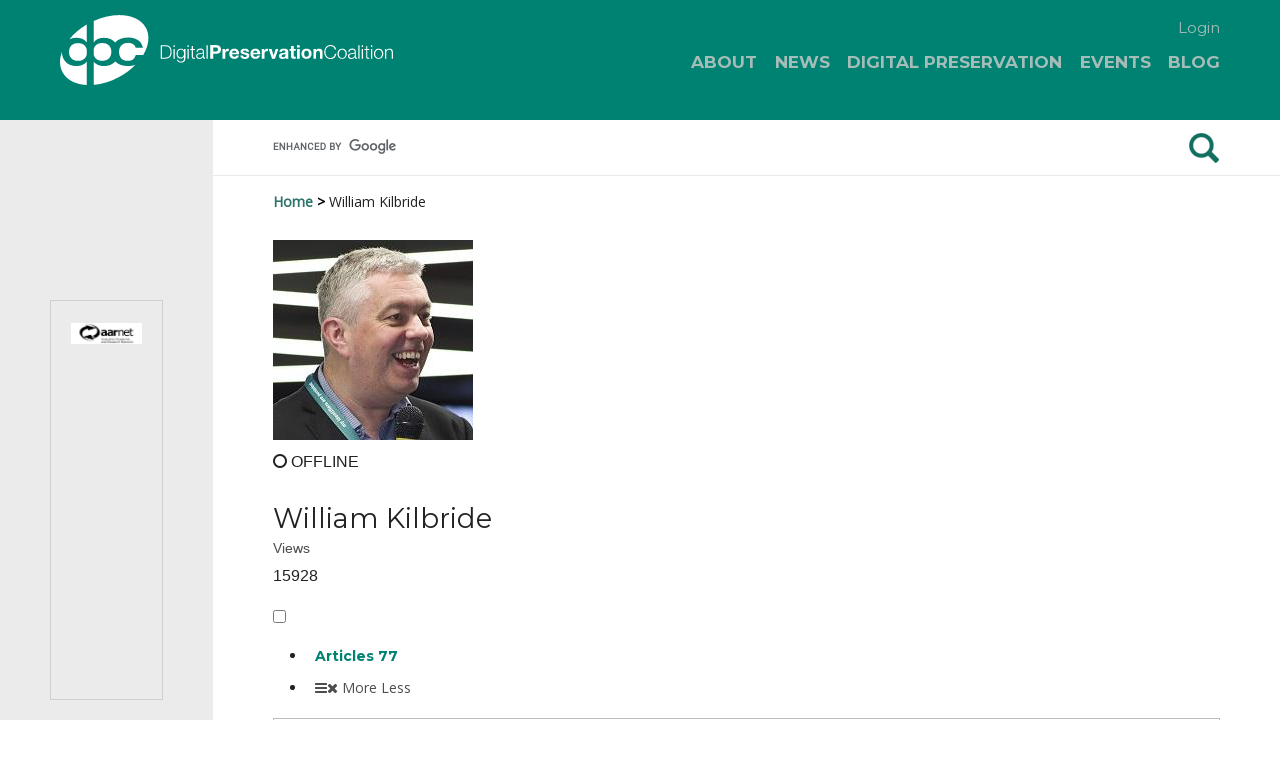

--- FILE ---
content_type: text/html; charset=utf-8
request_url: https://www.dpconline.org/component/comprofiler/userprofile/710-wkilbride?tab=10
body_size: 23308
content:

<!DOCTYPE html>
<html xmlns="http://www.w3.org/1999/html5" xml:lang="en-gb" lang="en-gb" dir="ltr">

<head>

    <!-- Google Tag Manager -->
    <script>
        (function(w, d, s, l, i) {
            w[l] = w[l] || [];
            w[l].push({
                'gtm.start': new Date().getTime(),
                event: 'gtm.js'
            });
            var f = d.getElementsByTagName(s)[0],
                j = d.createElement(s),
                dl = l != 'dataLayer' ? '&l=' + l : '';
            j.async = true;
            j.src =
                'https://www.googletagmanager.com/gtm.js?id=' + i + dl;
            f.parentNode.insertBefore(j, f);
        })(window, document, 'script', 'dataLayer', 'GTM-WCBLL2H');
    </script>
    <!-- End Google Tag Manager -->

    <meta name="viewport" content="width=device-width, initial-scale=1.0" />
    <meta name="HandheldFriendly" content="true" />
    <meta name="apple-mobile-web-app-capable" content="YES" />
    <meta http-equiv="X-UA-Compatible" content="IE=edge" />
    <meta charset="utf-8" />


    <meta charset="utf-8">
	<meta name="generator" content="Joomla! - Open Source Content Management">
	<title>Home - Digital Preservation Coalition</title>
	<link href="https://www.dpconline.org/component/comprofiler/userprofile/710-wkilbride" rel="canonical">
	<link href="https://dpconline.b-cdn.net/favicon.ico" rel="icon" type="image/vnd.microsoft.icon">
<link href="https://dpconline.b-cdn.net/media/vendor/joomla-custom-elements/css/joomla-alert.min.css?0.4.1&1763495726" rel="stylesheet">
	<link href="https://dpconline.b-cdn.net/components/com_comprofiler/plugin/templates/default/bootstrap.min.css?v=b4d5a649927a2514&1764754202" rel="stylesheet">
	<link href="https://dpconline.b-cdn.net/components/com_comprofiler/plugin/templates/default/fontawesome.min.css?v=b4d5a649927a2514&1764754202" rel="stylesheet">
	<link href="https://dpconline.b-cdn.net/components/com_comprofiler/plugin/templates/default/template.j5.css?v=b4d5a649927a2514&1764754202" rel="stylesheet">
	<link href="https://dpconline.b-cdn.net/components/com_comprofiler/plugin/templates/default/template.min.css?v=b4d5a649927a2514&1764754202" rel="stylesheet">
	<link href="https://dpconline.b-cdn.net/components/com_comprofiler/plugin/templates/default/jquery/qtip/qtip.css?v=b4d5a649927a2514&1764754202" rel="stylesheet">
	<link href="https://dpconline.b-cdn.net/media/plg_system_jcemediabox/css/jcemediabox.min.css?7d30aa8b30a57b85d658fcd54426884a&1760369641" rel="stylesheet">
	<link href="https://dpconline.b-cdn.net/plugins/system/jce/css/content.css?badb4208be409b1335b815dde676300e&1717497712" rel="stylesheet">
	<link href="https://dpconline.b-cdn.net/templates/dpc/foundation/normalize.css?1717497717" rel="stylesheet">
	<link href="https://dpconline.b-cdn.net/templates/dpc/foundation/foundation.min.css?1717497717" rel="stylesheet">
	<link href="https://dpconline.b-cdn.net/templates/dpc/css/nav-off-canvas-med.css?1717497717" rel="stylesheet">
	<link href="https://dpconline.b-cdn.net/templates/dpc/css/royalslider.css?1753785631" rel="stylesheet">
	<link href="https://dpconline.b-cdn.net/templates/dpc/css/rs-default.css?1717497717" rel="stylesheet">
	<link href="https://dpconline.b-cdn.net/templates/dpc/css/app.css?v=1.67&1717497716" rel="stylesheet">
	<link href="https://dpconline.b-cdn.net/templates/dpc/css/responsive-tables.css?1717497717" rel="stylesheet">
	<link href="https://dpconline.b-cdn.net/templates/dpc/css/cookiebar.css?1717497716" rel="stylesheet">
	<link href="https://dpconline.b-cdn.net/templates/dpc/css/google-cse.css?1717497716" rel="stylesheet">
	<link href="https://dpconline.b-cdn.net/templates/dpc/css/youmax-pro.min.css?1717497717" rel="stylesheet">
<script src="https://dpconline.b-cdn.net/media/vendor/jquery/js/jquery.min.js?3.7.1&1763495700"></script>
	<script src="https://dpconline.b-cdn.net/media/legacy/js/jquery-noconflict.min.js?504da4&1763495726"></script>
	<script src="https://dpconline.b-cdn.net/media/mod_menu/js/menu.min.js?550dd2&1763495730" type="module"></script>
	<script type="application/json" class="joomla-script-options new">{"joomla.jtext":{"ERROR":"Error","MESSAGE":"Thank you","NOTICE":"Notice","WARNING":"Warning","JCLOSE":"Close","JOK":"OK","JOPEN":"Open"},"system.paths":{"root":"","rootFull":"https:\/\/www.dpconline.org\/","base":"","baseFull":"https:\/\/www.dpconline.org\/"},"csrf.token":"afb9039f60d4309a67461ed144d700de"}</script>
	<script src="https://dpconline.b-cdn.net/media/system/js/core.min.js?a3d8f8&1763495732"></script>
	<script src="https://dpconline.b-cdn.net/media/vendor/bootstrap/js/alert.min.js?5.3.8&1763495738" type="module"></script>
	<script src="https://dpconline.b-cdn.net/media/vendor/bootstrap/js/button.min.js?5.3.8&1763495738" type="module"></script>
	<script src="https://dpconline.b-cdn.net/media/vendor/bootstrap/js/carousel.min.js?5.3.8&1763495738" type="module"></script>
	<script src="https://dpconline.b-cdn.net/media/vendor/bootstrap/js/collapse.min.js?5.3.8&1763495738" type="module"></script>
	<script src="https://dpconline.b-cdn.net/media/vendor/bootstrap/js/dropdown.min.js?5.3.8&1763495738" type="module"></script>
	<script src="https://dpconline.b-cdn.net/media/vendor/bootstrap/js/modal.min.js?5.3.8&1763495738" type="module"></script>
	<script src="https://dpconline.b-cdn.net/media/vendor/bootstrap/js/offcanvas.min.js?5.3.8&1763495738" type="module"></script>
	<script src="https://dpconline.b-cdn.net/media/vendor/bootstrap/js/popover.min.js?5.3.8&1763495738" type="module"></script>
	<script src="https://dpconline.b-cdn.net/media/vendor/bootstrap/js/scrollspy.min.js?5.3.8&1763495738" type="module"></script>
	<script src="https://dpconline.b-cdn.net/media/vendor/bootstrap/js/tab.min.js?5.3.8&1763495738" type="module"></script>
	<script src="https://dpconline.b-cdn.net/media/vendor/bootstrap/js/toast.min.js?5.3.8&1763495738" type="module"></script>
	<script src="https://dpconline.b-cdn.net/media/system/js/messages.min.js?9a4811&1763495732" type="module"></script>
	<script src="https://dpconline.b-cdn.net/media/plg_system_jcemediabox/js/jcemediabox.min.js?7d30aa8b30a57b85d658fcd54426884a&1760369641"></script>
	<script src="https://dpconline.b-cdn.net/templates/dpc/js/jquery.cookiebar.js?1717497718"></script>
	<script src="https://dpconline.b-cdn.net/templates/dpc/js/jquery.royalslider.min.js?1717497718"></script>
	<script src="https://dpconline.b-cdn.net/templates/dpc/js/youmax-pro.min.js?1717497718"></script>
	<script type="text/javascript" src="https://dpconline.b-cdn.net/components/com_comprofiler/js/cb12.min.js?v=b4d5a649927a2514&1764754202"></script>
	<script type="text/javascript" src="https://dpconline.b-cdn.net/components/com_comprofiler/js/moment.min.js?v=b4d5a649927a2514&1764754202"></script>
	<script type="text/javascript">if ( typeof window.$ != 'undefined' ) {
	window.cbjqldr_tmpsave$ = window.$;
}
if ( typeof window.jQuery != 'undefined' ) {
	window.cbjqldr_tmpsavejquery = window.jQuery;
}
var cbjQuery = window.jQuery;
window.$ = cbjQuery;
window.jQuery = cbjQuery;</script><script type="text/javascript" src="https://dpconline.b-cdn.net/components/com_comprofiler/js/jquery/jquery.cbtabs.min.js?v=b4d5a649927a2514&1764754202"></script>
	<script type="text/javascript" src="https://dpconline.b-cdn.net/components/com_comprofiler/js/jquery/jquery.qtip.min.js?v=b4d5a649927a2514&1764754202"></script>
	<script type="text/javascript" src="https://dpconline.b-cdn.net/components/com_comprofiler/js/jquery/jquery.cbtooltip.min.js?v=b4d5a649927a2514&1764754202"></script>
	<script type="text/javascript" src="https://dpconline.b-cdn.net/components/com_comprofiler/js/jquery/jquery.livestamp.min.js?v=b4d5a649927a2514&1764754202"></script>
	<script type="text/javascript" src="https://dpconline.b-cdn.net/components/com_comprofiler/js/jquery/jquery.cbtimeago.min.js?v=b4d5a649927a2514&1764754202"></script>
	<script type="text/javascript">cbjQuery( document ).ready( function( $ ) {
var jQuery = $;
$( '.cbTabs' ).cbtabs({useCookies: 0,tabSelected: "10"});
$.fn.cbtooltip.defaults.classes = 'cb_template cb_template_default';$.fn.cbtooltip.defaults.overlayClasses = 'cb_template cb_template_default';$.fn.cbtooltip.defaults.buttonClose = 'Close';$.fn.cbtooltip.defaults.buttonYes = 'Ok';$.fn.cbtooltip.defaults.buttonNo = 'Cancel';setTimeout( function() {$( '.cbTooltip,[data-hascbtooltip="true"]' ).cbtooltip();}, 100 );
$.fn.cbtimeago.defaults.strings = {"long":{"future":"in %s","past":"%s ago","second":"less than a minute","seconds":"%ds","minute":"about a minute","minutes":"%d minutes","hour":"about an hour","hours":"about %d hours","day":"a day","days":"%d days","week":"a week","weeks":"%d weeks","month":"about a month","months":"%d months","year":"about a year","years":"%d years"},"short":{"future":"%s","past":"%s","second":"now","seconds":"%ds","minute":"1m","minutes":"%dm","hour":"1h","hours":"%dh","day":"1d","days":"%dd","week":"1w","weeks":"%dw","month":"1mo","months":"%dmo","year":"1y","years":"%dy"}};$( '.cbDateTimeago' ).cbtimeago();
$( '.cbTabsMenu' ).on( 'cbtabs.selected', function( e, event, cbtabs, tab ) {if ( tab.tabIndex == 1 ) {cbtabs.element.find( '.cbTabsMenuLeft,.cbTabsMenuRight' ).removeClass( 'hidden' );cbtabs.element.find( '.cbTabsMenuLeft + .cbTabsMenuLeftStatic,.cbTabsMenuRight + .cbTabsMenuRightStatic' ).addClass( 'hidden' );} else {cbtabs.element.find( '.cbTabsMenuLeft,.cbTabsMenuRight' ).addClass( 'hidden' );cbtabs.element.find( '.cbTabsMenuLeftStatic,.cbTabsMenuRightStatic' ).removeClass( 'hidden' );}});$( '.cbTabNavMenuMore' ).on( 'cbtooltip.show', function( e, cbtooltip, event, api ) {if ( api.elements.content ) {var selected = $( this ).closest( '.cbTabsMenu' ).cbtabs( 'selected' );api.elements.content.find( '.cbTabNavLink.active' ).removeClass( 'active' );if ( selected && selected.tabNav.hasClass( 'cbNavBarItemNested' ) ) {api.elements.content.find( '.cbTabNavLink[href="#' + selected.tabPane.attr( 'id' ) + '"]' ).addClass( 'active' );}}});$( '.cbTabsMenu' ).each( function() {var cbTabsMenu = $( this );var cbTabs = cbTabsMenu.data( 'cbtabs' );if ( cbTabs ) {if ( ( cbTabs.selected == false ) || ( cbTabs.selected.tabIndex == 1 ) ) {$( this ).find( '.cbTabsMenuLeft,.cbTabsMenuRight' ).removeClass( 'hidden' );$( this ).find( '.cbTabsMenuLeft + .cbTabsMenuLeftStatic,.cbTabsMenuRight + .cbTabsMenuRightStatic' ).addClass( 'hidden' );} else {$( this ).find( '.cbTabsMenuLeft,.cbTabsMenuRight' ).addClass( 'hidden' );$( this ).find( '.cbTabsMenuLeftStatic,.cbTabsMenuRightStatic' ).removeClass( 'hidden' );}var nested = cbTabs.tabsNav.find( '.cbNavBarItemNested' );if ( nested.length ) {cbTabs.tabsNav.siblings( '.cbTabNavMore' ).find( '.cbTabsSubMenuNav' ).find( '.nav-item' ).removeAttr( 'id' ).removeClass( 'd-block d-md-none nav-item' ).find( '.nav-link' ).removeClass( 'nav-link' ).addClass( 'dropdown-item' ).on( 'click', function( e ) {e.preventDefault();cbTabsMenu.cbtabs( 'select', $( this ).attr( 'href' ).replace( '#', '' ) );});}}});
});
if ( typeof window.cbjqldr_tmpsave$ != 'undefined' ) {
	window.$ = window.cbjqldr_tmpsave$;
}
if ( typeof window.cbjqldr_tmpsavejquery != 'undefined' ) {
	window.jQuery = window.cbjqldr_tmpsavejquery;
}</script>


    <link rel="apple-touch-icon" sizes="180x180" href="https://dpconline.b-cdn.net/favicon/apple-touch-icon.png?v=1.1">
    <link rel="icon" type="image/png" sizes="32x32" href="https://dpconline.b-cdn.net/favicon/favicon-32x32.png?v=1.1">
    <link rel="icon" type="image/png" sizes="194x194" href="https://dpconline.b-cdn.net/favicon/favicon-194x194.png?v=1.1">
    <link rel="icon" type="image/png" sizes="192x192" href="https://dpconline.b-cdn.net/favicon/android-chrome-192x192.png?v=1.1">
    <link rel="icon" type="image/png" sizes="16x16" href="https://dpconline.b-cdn.net/favicon/favicon-16x16.png?v=1.1">
    <link rel="manifest" href="/favicon/site.webmanifest?v=1.1">
    <link rel="mask-icon" href="https://dpconline.b-cdn.net/favicon/safari-pinned-tab.svg?v=1.1" color="#008272">
    <link rel="shortcut icon" href="https://dpconline.b-cdn.net/favicon/favicon.ico?v=1.1">
    <meta name="apple-mobile-web-app-title" content="DPC">
    <meta name="application-name" content="DPC">
    <meta name="msapplication-TileColor" content="#00aba9">
    <meta name="msapplication-config" content="/favicon/browserconfig.xml?v=1.1">
    <meta name="theme-color" content="#ffffff">

    <script>
        (function() {
            var cx = '015383697635205237689:2tx1omaukfw';
            var gcse = document.createElement('script');
            gcse.type = 'text/javascript';
            gcse.async = true;
            gcse.src = 'https://cse.google.com/cse.js?cx=' + cx;
            var s = document.getElementsByTagName('script')[0];
            s.parentNode.insertBefore(gcse, s);
        })();
    </script>

    
            <style type="text/css">
            .option li h2,
            .option li .h2 {
                font-size: 18px;
            }
        </style>
    
            <style type="text/css">
            .option li p,
            .option li .p {
                font-size: 14px;
            }
        </style>
    
</head>

<body>
    <!-- Google Tag Manager (noscript) -->
    <noscript><iframe src="https://www.googletagmanager.com/ns.html?id=GTM-WCBLL2H" height="0" width="0" style="display:none;visibility:hidden"></iframe></noscript>
    <!-- End Google Tag Manager (noscript) -->

    <div class="off-canvas-wrap" data-offcanvas>
        <div class="off-canvas-fixed hide-for-print">
            <nav class="row nav hide_at_full_nav" data-equalizer>
                <div class="small-6 columns" data-equalizer-watch>
                    <a href="/" title="DPC Home" class="logo_link">
                        <svg class="logo" preserveAspectRatio="xMinYMid meet" version="1.1" xmlns="http://www.w3.org/2000/svg" xmlns:xlink="http://www.w3.org/1999/xlink" x="0px" y="0px" viewBox="0 0 350.2 73.7" style="enable-background:new 0 0 350.2 73.7;" xml:space="preserve">
                            <g class="text hide-for-x-small-only grey">
                                <g>
                                    <path d="M107.4,32.9h2.9c4.1,0,5.9,1.7,5.9,6c0,4.2-1.8,6-5.9,6h-2.9V32.9z M106,46h4.9c4.3-0.1,6.5-2.4,6.5-7.1c0-4.7-2.3-7-6.5-7.1H106V46z" />
                                    <path d="M119.5,35.7h1.3V46h-1.3V35.7z M119.5,31.8h1.3v2h-1.3V31.8z" />
                                    <path d="M127.2,44.8c-2.3,0-3.4-2-3.4-4.1c0-2.1,1-4.3,3.4-4.3c2.4,0,3.3,2.3,3.3,4.3C130.5,42.8,129.4,44.8,127.2,44.8z M131.8,35.7h-1.3v1.8h0c-0.5-1.1-1.8-2.1-3.3-2.1c-3,0-4.6,2.3-4.6,5.2c0,2.9,1.4,5.3,4.6,5.3c1.5,0,2.7-0.9,3.3-2.1h0v1.4c0,2.5-1,3.9-3.3,3.9c-1.4,0-2.7-0.5-3-2.1H123c0.2,2.2,2.2,3.1,4.3,3.1c3.4,0,4.5-1.9,4.6-4.9V35.7z" />
                                    <path d="M134.2,35.7h1.3V46h-1.3V35.7z M134.2,31.8h1.3v2h-1.3V31.8z" />
                                    <path d="M139.9,35.7h2.1v1.1h-2.1v6.9c0,0.8,0.1,1.3,1,1.4c0.4,0,0.7,0,1.1-0.1v1.1c-0.4,0-0.7,0-1.1,0c-1.7,0-2.3-0.6-2.2-2.3v-7h-1.8v-1.1h1.8v-3.1h1.3V35.7z" />
                                    <path d="M150.3,42c0,2-1.7,3.2-3.6,3.2c-1.2,0-2.3-0.8-2.3-2c0-2,2.6-2,4.8-2.4c0.3-0.1,0.9-0.2,1.1-0.5h0V42zM144.9,38.9c0-1.7,1.2-2.4,2.7-2.4c1.5,0,2.7,0.4,2.7,2.1c0,1.1-0.6,1.3-1.6,1.4c-2.7,0.3-5.5,0.4-5.5,3.3c0,2.1,1.6,3,3.4,3c2,0,2.9-0.8,3.7-2.1h0c0,1.1,0.2,1.8,1.5,1.8c0.3,0,0.5,0,0.8-0.1v-1.1c-0.1,0-0.3,0.1-0.4,0.1c-0.5,0-0.7-0.3-0.7-0.8v-5.5c0-2.7-2-3.3-3.8-3.3c-2.3,0-4,1-4.2,3.4H144.9z" />
                                    <path d="M154.1,31.8h1.3V46h-1.3V31.8z" />
                                </g>
                                <g class="green">
                                    <path d="M161.1,34.2h2.4c1.5,0,2.7,0.3,2.7,2.1c0,1.8-1.3,2.1-2.7,2.1h-2.4V34.2z M158,46h3.1v-5.1h3.3c3.5,0,4.9-2.3,4.9-4.6c0-2.3-1.4-4.6-4.9-4.6H158V46z" />
                                    <path d="M170.9,35.7h2.7v1.9h0c0.5-1.3,1.9-2.2,3.3-2.2c0.2,0,0.4,0,0.6,0.1v2.6c-0.3-0.1-0.7-0.1-1-0.1c-2.1,0-2.8,1.5-2.8,3.3V46h-2.8V35.7z" />
                                    <path d="M181,39.7c0-0.8,0.6-2.2,2.3-2.2c1.4,0,2,0.8,2.3,2.2H181z M188.4,41.5c0.2-3.2-1.5-6.1-5-6.1c-3.1,0-5.3,2.3-5.3,5.4c0,3.2,2,5.4,5.3,5.4c2.3,0,4-1,4.8-3.5h-2.5c-0.2,0.6-1.1,1.3-2.2,1.3c-1.6,0-2.4-0.8-2.5-2.6H188.4z" />
                                    <path d="M192.3,42.6c0,1.2,1.1,1.7,2.2,1.7c0.8,0,1.9-0.3,1.9-1.3c0-0.9-1.2-1.2-3.2-1.6c-1.6-0.4-3.3-0.9-3.3-2.7c0-2.6,2.3-3.3,4.5-3.3c2.3,0,4.3,0.8,4.5,3.3h-2.7c-0.1-1.1-0.9-1.4-1.9-1.4c-0.6,0-1.6,0.1-1.6,1c0,1,1.6,1.2,3.2,1.5c1.7,0.4,3.3,1,3.3,2.9c0,2.7-2.3,3.6-4.7,3.6c-2.4,0-4.7-0.9-4.8-3.6H192.3z" />
                                    <path d="M203.1,39.7c0-0.8,0.6-2.2,2.3-2.2c1.4,0,2,0.8,2.3,2.2H203.1z M210.6,41.5c0.2-3.2-1.5-6.1-5-6.1c-3.1,0-5.3,2.3-5.3,5.4c0,3.2,2,5.4,5.3,5.4c2.3,0,4-1,4.8-3.5h-2.5c-0.2,0.6-1.1,1.3-2.2,1.3c-1.6,0-2.4-0.8-2.5-2.6H210.6z" />
                                    <path d="M212.2,35.7h2.7v1.9h0c0.5-1.3,1.9-2.2,3.3-2.2c0.2,0,0.4,0,0.6,0.1v2.6c-0.3-0.1-0.7-0.1-1-0.1c-2.1,0-2.8,1.5-2.8,3.3V46h-2.8V35.7z" />
                                    <path d="M226.1,46h-3.1l-3.5-10.3h3l2.2,7h0l2.2-7h2.8L226.1,46z" />
                                    <path d="M237.1,42c0,0.6-0.1,2.4-2.3,2.4c-0.9,0-1.7-0.3-1.7-1.3c0-1,0.8-1.3,1.7-1.5c0.9-0.2,1.9-0.2,2.3-0.6V42zM233.4,38.9c0.1-1.1,0.8-1.6,1.9-1.6c1,0,1.8,0.2,1.8,1.4c0,1.2-1.6,1.1-3.3,1.4c-1.8,0.2-3.5,0.8-3.5,3.1c0,2.1,1.6,3.1,3.5,3.1c1.3,0,2.6-0.3,3.5-1.3c0,0.3,0.1,0.7,0.2,1h2.9c-0.3-0.4-0.4-1.4-0.4-2.3v-5.4c0-2.5-2.5-2.9-4.5-2.9c-2.3,0-4.7,0.8-4.8,3.4H233.4z" />
                                    <path d="M245.8,35.7h2.1v1.9h-2.1v5.1c0,1,0.2,1.2,1.2,1.2c0.3,0,0.6,0,0.9-0.1V46c-0.5,0.1-1.1,0.1-1.7,0.1c-1.7,0-3.2-0.4-3.2-2.4v-6.1h-1.7v-1.9h1.7v-3.1h2.8V35.7z" />
                                    <path d="M249.3,35.7h2.8V46h-2.8V35.7z M252.1,34.1h-2.8v-2.3h2.8V34.1z" />
                                    <path d="M256.8,40.8c0-1.7,0.6-3.3,2.5-3.3c1.9,0,2.5,1.7,2.5,3.3c0,1.6-0.6,3.3-2.5,3.3C257.4,44.1,256.8,42.5,256.8,40.8z M254,40.8c0,3.3,2.1,5.4,5.3,5.4c3.2,0,5.3-2.2,5.3-5.4c0-3.3-2.1-5.4-5.3-5.4C256.1,35.4,254,37.6,254,40.8z" />
                                    <path d="M266.5,35.7h2.7v1.4h0.1c0.7-1.2,2-1.7,3.1-1.7c3,0,3.8,1.7,3.8,4.2V46h-2.8v-5.8c0-1.7-0.5-2.5-1.8-2.5c-1.5,0-2.2,0.9-2.2,2.9V46h-2.8V35.7z" />
                                </g>
                                <g>
                                    <path d="M289,36.1c-0.5-2.2-2.3-3.4-4.4-3.4c-3.8,0-5.4,3.1-5.4,6.3c0,3.1,1.6,6.3,5.4,6.3c2.6,0,4.3-2,4.6-4.6h1.4c-0.4,3.5-2.6,5.7-5.9,5.7c-4.5,0-6.7-3.5-6.7-7.4c0-3.9,2.2-7.4,6.7-7.4c2.7,0,5.4,1.6,5.7,4.6H289z" />
                                    <path d="M296.8,36.5c2.4,0,3.6,2.2,3.6,4.4s-1.2,4.4-3.6,4.4c-2.4,0-3.6-2.2-3.6-4.4S294.4,36.5,296.8,36.5zM296.8,35.4c-3.1,0-4.9,2.5-4.9,5.4s1.7,5.4,4.9,5.4c3.1,0,4.9-2.5,4.9-5.4S299.9,35.4,296.8,35.4z" />
                                    <path d="M310.1,42c0,2-1.7,3.2-3.6,3.2c-1.2,0-2.3-0.8-2.3-2c0-2,2.6-2,4.8-2.4c0.3-0.1,0.9-0.2,1.1-0.5h0V42zM304.6,38.9c0-1.7,1.2-2.4,2.7-2.4c1.5,0,2.7,0.4,2.7,2.1c0,1.1-0.6,1.3-1.6,1.4c-2.7,0.3-5.5,0.4-5.5,3.3c0,2.1,1.6,3,3.4,3c2,0,2.9-0.8,3.7-2.1h0c0,1.1,0.2,1.8,1.5,1.8c0.3,0,0.5,0,0.8-0.1v-1.1c-0.1,0-0.3,0.1-0.4,0.1c-0.5,0-0.7-0.3-0.7-0.8v-5.5c0-2.7-2-3.3-3.8-3.3c-2.3,0-4,1-4.2,3.4H304.6z" />
                                    <path d="M313.8,31.8h1.3V46h-1.3V31.8z" />
                                    <path d="M317.5,35.7h1.3V46h-1.3V35.7z M317.5,31.8h1.3v2h-1.3V31.8z" />
                                    <path d="M323.2,35.7h2.1v1.1h-2.1v6.9c0,0.8,0.1,1.3,1,1.4c0.4,0,0.7,0,1.1-0.1v1.1c-0.4,0-0.7,0-1.1,0c-1.7,0-2.3-0.6-2.2-2.3v-7h-1.8v-1.1h1.8v-3.1h1.3V35.7z" />
                                    <path d="M327.1,35.7h1.3V46h-1.3V35.7z M327.1,31.8h1.3v2h-1.3V31.8z" />
                                    <path d="M335.1,36.5c2.4,0,3.6,2.2,3.6,4.4s-1.2,4.4-3.6,4.4c-2.4,0-3.6-2.2-3.6-4.4S332.7,36.5,335.1,36.5zM335.1,35.4c-3.1,0-4.9,2.5-4.9,5.4s1.7,5.4,4.9,5.4c3.1,0,4.9-2.5,4.9-5.4S338.3,35.4,335.1,35.4z" />
                                    <path d="M341.8,35.7h1.3v1.8h0c0.5-1.2,1.8-2.1,3.3-2.1c2.9,0,3.8,1.5,3.8,4V46h-1.3v-6.4c0-1.8-0.6-3.1-2.6-3.1c-2,0-3.2,1.5-3.2,3.5v6h-1.3V35.7z" />
                                </g>
                            </g>
                            <g class="logo green">
                                <path d="M35.4,28.8h0.1c2.2-3.4,6.3-4.8,10.7-4.8c5.4,0,9.3,2,11.8,4.9c3-3.3,7.7-5.2,13.8-5.2c4.2,0,13.8,1.4,15.4,10.9h-7.6c-0.5-2.9-3.6-5.3-7.8-5.3c-6.8,0-9.7,4.6-9.7,9.5s2.6,9.5,8.9,9.5c5.7,0,7.2-2.2,8.7-6.2h7.6c0,0.2-0.1,0.4-0.1,0.6c6.1-9.9,7.7-20.5,3.3-28.9c-7.9-15-32-18-55.1-7.5V28.8z" />
                                <path d="M19,29.6c-6.9,0-9.5,4.6-9.5,9.3c0,4.8,2.6,9.4,9.5,9.4c5.5,0,8.2-3,9.1-6.6v-5.5C27.3,32.6,24.5,29.6,19,29.6z" />
                                <path d="M44.5,48.2c6.9,0,9.5-4.6,9.5-9.4c0-4.7-2.6-9.3-9.5-9.3c-5.5,0-8.2,3-9.1,6.5v5.5C36.3,45.3,39,48.2,44.5,48.2z" />
                                <path d="M71.8,53.8c-6.5,0-11-2-13.7-5c-2.5,3-6.4,5-11.9,5c-5.8,0-10.2-3.2-10.7-4.9h-0.1v3.9h0v20.8c8.4-0.7,17.5-3.3,26.2-8c7-3.7,13.1-8.3,17.9-13.3C76.2,53.8,72.8,53.8,71.8,53.8z" />
                                <path d="M17.3,24c4.4,0,8.6,1.4,10.7,4.8h0.1v-4h0V10c-7.5,4.4-13.7,9.8-18.4,15.7C11.8,24.6,14.3,24,17.3,24z" />
                                <path d="M28.1,48.9H28c-0.5,1.7-4.9,4.9-10.7,4.9C6.7,53.8,2,46.1,2,39c-2.7,7.4-2.7,14.8,0.6,21.1c4.4,8.4,14,13.1,25.6,13.6V48.9z" />
                            </g>
                        </svg>
                    </a>
                </div>
                <div class="small-6 columns" data-equalizer-watch>
                <script>
                    function showMenu(){
                        jQuery('.right-off-canvas-menu').show();
                        jQuery('.right-off-canvas-menu').css('margin-right', '0');
                        jQuery('.right-off-canvas-menu').css('z-index', '2000');
                    }
                  </script>
                  <a href="javascript:void(0);" onclick="showMenu()" class="vert_center right-off-canvas-toggle menu-trigger" role="button"><span>Menu</span></a>
                    
                    <a href="javascript:void(0);" id="toggleSearch" class="vert_center shown show-for-small-only"></a>
                </div>
            </nav>
            <aside class="right-off-canvas-menu" aria-hidden="true">
                <div class="moduletable ">
                    
<ul class="off-canvas-list ">

<li class="item-556"><a href="/login" >Login</a></li></ul>
</div>
<div class="moduletable ">
                    
<ul class="off-canvas-list ">

<li class="item-553 deeper has-submenu parent"><a href="/about" >About</a><ul class="right-submenu">
				<li class="back"><a href="javascript:(void);">Back</a></li>
				<li><label><a href="/about">About</a></label></li><li class="item-729"><a href="/about" >About the Digital Preservation Coalition</a></li><li class="item-590 deeper has-submenu parent"><a href="/about/join-us" >Join Us</a><ul class="right-submenu">
				<li class="back"><a href="javascript:(void);">Back</a></li>
				<li><label><a href="/about/join-us">Join Us</a></label></li><li class="item-675"><a href="/about/join-us/app-form" >Apply for Full or Associate Membership</a></li><li class="item-724"><a href="/about/join-us/full-and-associate-membership" >Full and Associate Membership</a></li><li class="item-727"><a href="/about/join-us/benefits-of-membership" >Benefits of Membership</a></li><li class="item-728"><a href="/about/join-us/criteria-and-fees" >Criteria and fees</a></li><li class="item-674"><a href="/about/join-us/prospectus" >Prospectus (EN)</a></li><li class="item-1271"><a href="/about/join-us/prospectus-ar" >نشرة الإصدار (عربي)</a></li><li class="item-1270"><a href="/about/join-us/prospectus-de" >Prospekt (DE)</a></li><li class="item-1152"><a href="/about/join-us/programa-es" >Programa (ES)</a></li><li class="item-1269"><a href="/about/join-us/prospectus-fr" >Prospectus (FR)</a></li><li class="item-1677"><a href="/about/join-us/prospectus-cn" >招股说明书（中文）</a></li></ul></li><li class="item-574 deeper has-submenu parent"><a href="/about/members" >Our Members</a><ul class="right-submenu">
				<li class="back"><a href="javascript:(void);">Back</a></li>
				<li><label><a href="/about/members">Our Members</a></label></li><li class="item-726"><a href="/about/members/allied-organisations" >Our Allies </a></li></ul></li><li class="item-725 deeper has-submenu parent"><a href="/about/commercial-supporters" >Our Supporters</a><ul class="right-submenu">
				<li class="back"><a href="javascript:(void);">Back</a></li>
				<li><label><a href="/about/commercial-supporters">Our Supporters</a></label></li><li class="item-967"><a href="/about/commercial-supporters/programme" onclick="window.open(this.href, 'targetWindow', 'toolbar=no,location=no,status=no,menubar=no,scrollbars=yes,resizable=yes'); return false;">DPC Supporter Program</a></li><li class="item-787"><a href="/about/commercial-supporters/apply" >Apply for Supporter Status</a></li></ul></li><li class="item-586 deeper has-submenu parent"><a href="/about/governance" >Governance</a><ul class="right-submenu">
				<li class="back"><a href="javascript:(void);">Back</a></li>
				<li><label><a href="/about/governance">Governance</a></label></li><li class="item-1575"><a href="/about/governance/sub-committees" >Sub-Committees</a></li><li class="item-676"><a href="/about/governance/annual-report" >Annual Reports</a></li><li class="item-661"><a href="/about/governance/articles-of-association-2" target="_blank">Articles of Association</a></li><li class="item-1676"><a href="/about/governance/reports-to-council" >Reports to Council</a></li></ul></li><li class="item-1047"><a href="/about/dpcpolicies" >Policies</a></li><li class="item-587"><a href="/about/contact-us" >Contact Us</a></li><li class="item-3059"><a href="/about/dpc-social-media" >DPC on Social Media</a></li><li class="item-767"><a href="/about/credits-and-acknowledgements" >Credits and acknowledgements</a></li></ul></li><li class="item-554 deeper has-submenu parent"><a href="/news" >News</a><ul class="right-submenu">
				<li class="back"><a href="javascript:(void);">Back</a></li>
				<li><label><a href="/news">News</a></label></li><li class="item-568"><a href="/news/job-vacancies" >Vacancies</a></li><li class="item-665"><a href="/news/new-members-of-the-dpc" >New Members of the DPC</a></li></ul></li><li class="item-1424 deeper has-submenu parent"><a href="/digipres" >Digital Preservation</a><ul class="right-submenu">
				<li class="back"><a href="javascript:(void);">Back</a></li>
				<li><label><a href="/digipres">Digital Preservation</a></label></li><li class="item-1423"><a href="/digipres/what-is-digipres" >What is digital preservation?</a></li><li class="item-1425 deeper has-submenu parent"><a href="/digipres/discover-good-practice" >Discover Good Practice</a><ul class="right-submenu">
				<li class="back"><a href="javascript:(void);">Back</a></li>
				<li><label><a href="/digipres/discover-good-practice">Discover Good Practice</a></label></li><li class="item-645"><a href="/digipres/discover-good-practice/looking-for-advice" >Get help with your digital preservation</a></li><li class="item-644"><a href="/digipres/discover-good-practice/dedicated-support-for-members" >Dedicated Support for Members</a></li><li class="item-3042"><a href="/digipres/discover-good-practice/dpc-consultancy" >DPC Consultancy</a></li><li class="item-1452"><a href="https://www.dpconline.org/handbook" >Digital Preservation Handbook</a></li><li class="item-655 deeper has-submenu parent"><a href="/digipres/discover-good-practice/tech-watch-reports" >Technology Watch Publications</a><ul class="right-submenu">
				<li class="back"><a href="javascript:(void);">Back</a></li>
				<li><label><a href="/digipres/discover-good-practice/tech-watch-reports">Technology Watch Publications</a></label></li><li class="item-1363"><a href="/digipres/discover-good-practice/tech-watch-reports/dpc-style-guide" >DPC Style Guide</a></li><li class="item-1460"><a href="/digipres/discover-good-practice/tech-watch-reports/older-superseded-reports" >Older or Superseded Reports</a></li></ul></li><li class="item-2296"><a href="/digipres/discover-good-practice/digital-preservation-for-small-businesses" >Digital Preservation for Small Businesses: An Introductory Guide</a></li><li class="item-589"><a href="/digipres/discover-good-practice/working-groups-and-task-forces" >Working Groups and Task Forces</a></li><li class="item-1459"><a href="https://www.curationexchange.org/" >Curation Costs Exchange</a></li><li class="item-560"><a href="/digipres/discover-good-practice/case-studies" >Case Studies</a></li><li class="item-1461 deeper has-submenu parent"><a href="/digipres/discover-good-practice/translations" >Translations</a><ul class="right-submenu">
				<li class="back"><a href="javascript:(void);">Back</a></li>
				<li><label><a href="/digipres/discover-good-practice/translations">Translations</a></label></li><li class="item-1546"><a href="/digipres/discover-good-practice/translations/translation-acknowledgements" >Acknowledgements</a></li></ul></li><li class="item-1840"><a href="/digipres/discover-good-practice/environmentally-sustainable-digital-preservation" >Environmentally Sustainable Digital Preservation</a></li><li class="item-3263"><a href="/digipres/discover-good-practice/research-and-development-fund" >Research and Development Fund</a></li></ul></li><li class="item-1426 deeper has-submenu parent"><a href="/digipres/implement-digipres" >Implement Digital Preservation</a><ul class="right-submenu">
				<li class="back"><a href="javascript:(void);">Back</a></li>
				<li><label><a href="/digipres/implement-digipres">Implement Digital Preservation</a></label></li><li class="item-1261 deeper has-submenu parent"><a href="/digipres/implement-digipres/dpc-ram" >Rapid Assessment Model</a><ul class="right-submenu">
				<li class="back"><a href="javascript:(void);">Back</a></li>
				<li><label><a href="/digipres/implement-digipres/dpc-ram">Rapid Assessment Model</a></label></li><li class="item-2687"><a href="/digipres/implement-digipres/dpc-ram/dpc-ram-introduction" >Introduction</a></li><li class="item-2686"><a href="/digipres/implement-digipres/dpc-ram/download-dpc-ram" >Download DPC RAM</a></li><li class="item-1268 deeper has-submenu parent"><a href="/digipres/implement-digipres/dpc-ram/level-up" >Level up with DPC RAM</a><ul class="right-submenu">
				<li class="back"><a href="javascript:(void);">Back</a></li>
				<li><label><a href="/digipres/implement-digipres/dpc-ram/level-up">Level up with DPC RAM</a></label></li><li class="item-2437"><a href="/digipres/implement-digipres/dpc-ram/level-up/organizational-viability" >Organizational Viability</a></li><li class="item-2438"><a href="/digipres/implement-digipres/dpc-ram/level-up/policy-strategy" >Policy and Strategy</a></li><li class="item-2439"><a href="/digipres/implement-digipres/dpc-ram/level-up/legal-basis" >Legal Basis</a></li><li class="item-2440"><a href="/digipres/implement-digipres/dpc-ram/level-up/it-capability" >IT Capability</a></li><li class="item-2441"><a href="/digipres/implement-digipres/dpc-ram/level-up/continuous-improvement" >Continuous Improvement</a></li><li class="item-2442"><a href="/digipres/implement-digipres/dpc-ram/level-up/community" >Community</a></li><li class="item-2443"><a href="/digipres/implement-digipres/dpc-ram/level-up/acquisition-transfer-ingest" >Acquisition, Transfer and Ingest</a></li><li class="item-2444"><a href="/digipres/implement-digipres/dpc-ram/level-up/bitstream-preservation" >Bitstream Preservation</a></li><li class="item-2445"><a href="/digipres/implement-digipres/dpc-ram/level-up/content-preservation" >Content Preservation</a></li><li class="item-2446"><a href="/digipres/implement-digipres/dpc-ram/level-up/metadata-management" >Metadata Management</a></li><li class="item-2447"><a href="/digipres/implement-digipres/dpc-ram/level-up/discovery-access" >Discovery and Access</a></li></ul></li><li class="item-1953"><a href="/digipres/implement-digipres/dpc-ram/ram-faq-for-dpc-members" >FAQ for DPC Members</a></li><li class="item-2689"><a href="/digipres/implement-digipres/dpc-ram/dpc-ram-use-itemid-1946" >Further resources and case studies</a></li></ul></li><li class="item-1351 deeper has-submenu parent"><a href="/digipres/implement-digipres/policy-toolkit" >Preservation Policy Toolkit</a><ul class="right-submenu">
				<li class="back"><a href="javascript:(void);">Back</a></li>
				<li><label><a href="/digipres/implement-digipres/policy-toolkit">Preservation Policy Toolkit</a></label></li><li class="item-1352"><a href="/digipres/implement-digipres/policy-toolkit/policy-introduction" >Introduction</a></li><li class="item-1353"><a href="/digipres/implement-digipres/policy-toolkit/good-policy" >What makes a good digital preservation policy?</a></li><li class="item-1355"><a href="/digipres/implement-digipres/policy-toolkit/policy-step" >Step-by-step-guide to building a preservation policy</a></li><li class="item-1354 deeper has-submenu parent"><a href="/digipres/implement-digipres/policy-toolkit/policy-template" >Template for building a preservation policy</a><ul class="right-submenu">
				<li class="back"><a href="javascript:(void);">Back</a></li>
				<li><label><a href="/digipres/implement-digipres/policy-toolkit/policy-template">Template for building a preservation policy</a></label></li><li class="item-1386"><a href="/digipres/implement-digipres/policy-toolkit/policy-template/summary-optional" >Summary (Optional)</a></li><li class="item-1387"><a href="/digipres/implement-digipres/policy-toolkit/policy-template/purpose-recommended" >Purpose (Recommended)</a></li><li class="item-1388"><a href="/digipres/implement-digipres/policy-toolkit/policy-template/organizational-strategy-alignment-recommended" >Strategy Alignment/Mandate (Recommended)</a></li><li class="item-1390"><a href="/digipres/implement-digipres/policy-toolkit/policy-template/scope-recommended" >Scope (Recommended)</a></li><li class="item-1391 deeper has-submenu parent"><a href="/digipres/implement-digipres/policy-toolkit/policy-template/policy-principles-recommended" >Policy Principles (Recommended)</a><ul class="right-submenu">
				<li class="back"><a href="javascript:(void);">Back</a></li>
				<li><label><a href="/digipres/implement-digipres/policy-toolkit/policy-template/policy-principles-recommended">Policy Principles (Recommended)</a></label></li><li class="item-2479"><a href="/digipres/implement-digipres/policy-toolkit/policy-template/policy-principles-recommended/policy-principles-org-viability" >Organizational Viability</a></li><li class="item-2480"><a href="/digipres/implement-digipres/policy-toolkit/policy-template/policy-principles-recommended/policy-principles-policy-strat" >Policy and Strategy</a></li><li class="item-2481"><a href="/digipres/implement-digipres/policy-toolkit/policy-template/policy-principles-recommended/policy-principles-legal-basis" >Legal Basis</a></li><li class="item-2482"><a href="/digipres/implement-digipres/policy-toolkit/policy-template/policy-principles-recommended/policy-principles-it-capability" >IT Capability</a></li><li class="item-2483"><a href="/digipres/implement-digipres/policy-toolkit/policy-template/policy-principles-recommended/policy-principles-cont-improve" >Continuous Improvement</a></li><li class="item-2484"><a href="/digipres/implement-digipres/policy-toolkit/policy-template/policy-principles-recommended/policy-principles-community" >Community</a></li><li class="item-2485"><a href="/digipres/implement-digipres/policy-toolkit/policy-template/policy-principles-recommended/policy-principles-acq-transfer-ingest" >Acquisition, Transfer and Ingest</a></li><li class="item-2486"><a href="/digipres/implement-digipres/policy-toolkit/policy-template/policy-principles-recommended/policy-principles-bitstream-pres" >Bitstream Preservation</a></li><li class="item-2487"><a href="/digipres/implement-digipres/policy-toolkit/policy-template/policy-principles-recommended/policy-principles-content-pres" >Content Preservation</a></li><li class="item-2488"><a href="/digipres/implement-digipres/policy-toolkit/policy-template/policy-principles-recommended/policy-principles-metadata-management" >Metadata Management</a></li><li class="item-2489"><a href="/digipres/implement-digipres/policy-toolkit/policy-template/policy-principles-recommended/policy-principles-disc-access" >Discovery and Access</a></li></ul></li><li class="item-1392"><a href="/digipres/implement-digipres/policy-toolkit/policy-template/roles-and-responsibilities-recommended" >Roles and Responsibilities (Recommended)</a></li><li class="item-1393"><a href="/digipres/implement-digipres/policy-toolkit/policy-template/standards-and-models-optional" >Standards and Models (Optional)</a></li><li class="item-1394"><a href="/digipres/implement-digipres/policy-toolkit/policy-template/sustainability-recommended" >Sustainability (Recommended)</a></li><li class="item-1395"><a href="/digipres/implement-digipres/policy-toolkit/policy-template/related-documents-recommended" >Related Documents (Recommended)</a></li><li class="item-1396"><a href="/digipres/implement-digipres/policy-toolkit/policy-template/glossary-optional" >Glossary (Optional)</a></li><li class="item-1397"><a href="/digipres/implement-digipres/policy-toolkit/policy-template/contact-optional" >Contact (Optional)</a></li><li class="item-1398"><a href="/digipres/implement-digipres/policy-toolkit/policy-template/document-control-recommended" >Document Control (Recommended)</a></li></ul></li><li class="item-2490"><a href="/digipres/implement-digipres/policy-toolkit/policy-review" >Reviewing Your Policy</a></li><li class="item-1356"><a href="/digipres/implement-digipres/policy-toolkit/university-of-bristol-case-study" >University of Bristol Case Study</a></li><li class="item-1357"><a href="/digipres/implement-digipres/policy-toolkit/policy-resources" >Further resources</a></li><li class="item-2508"><a href="/digipres/implement-digipres/policy-toolkit/policy-how-this-was-created" >How this resource was created</a></li></ul></li><li class="item-1114 deeper has-submenu parent"><a href="/digipres/implement-digipres/dpeg-home" >Executive Guide</a><ul class="right-submenu">
				<li class="back"><a href="javascript:(void);">Back</a></li>
				<li><label><a href="/digipres/implement-digipres/dpeg-home">Executive Guide</a></label></li><li class="item-1172"><a href="/digipres/implement-digipres/dpeg-home/dpeg-intro" >Introduction</a></li><li class="item-1165"><a href="/digipres/implement-digipres/dpeg-home/dpeg-organisation-type" >Organization Type</a></li><li class="item-1164"><a href="/digipres/implement-digipres/dpeg-home/dpeg-motivators" >Organizational Motivators</a></li><li class="item-1167"><a href="/digipres/implement-digipres/dpeg-home/dpeg-risks" >What are the Risks?</a></li><li class="item-1168"><a href="/digipres/implement-digipres/dpeg-home/dpeg-opportunities" >What are the Opportunities?</a></li><li class="item-1169"><a href="/digipres/implement-digipres/dpeg-home/dpeg-dp-needs" >What does Digital Preservation need?</a></li><li class="item-1170"><a href="/digipres/implement-digipres/dpeg-home/dpeg-facts-and-figures" >Facts and Figures</a></li><li class="item-1239"><a href="/digipres/implement-digipres/dpeg-home/dpeg-templates" >Templates</a></li><li class="item-1495"><a href="/digipres/implement-digipres/dpeg-home/execguide-french" >Le Guide pour la préservation numérique (FR)</a></li><li class="item-1496"><a href="/digipres/implement-digipres/dpeg-home/execguide-spanish" >Guía ejecutiva para la preservación digital (ES)</a></li><li class="item-1545"><a href="/digipres/implement-digipres/dpeg-home/execguide-arabic" >(AR) الدليل التنفيذي للحفظ الرقمي</a></li></ul></li><li class="item-1455 deeper has-submenu parent"><a href="/digipres/implement-digipres/business-case-toolkit" >Business Case Toolkit</a><ul class="right-submenu">
				<li class="back"><a href="javascript:(void);">Back</a></li>
				<li><label><a href="/digipres/implement-digipres/business-case-toolkit">Business Case Toolkit</a></label></li><li class="item-2354"><a href="/digipres/implement-digipres/business-case-toolkit/business-case-toolkit-intro" >Introduction to the Business Case Toolkit</a></li><li class="item-2355"><a href="/digipres/implement-digipres/business-case-toolkit/what-makes-business-case" >What makes a good digital preservation business case?</a></li><li class="item-2356"><a href="/digipres/implement-digipres/business-case-toolkit/understand-dp-readiness" >Understand your digital preservation readiness</a></li><li class="item-2357"><a href="/digipres/implement-digipres/business-case-toolkit/step-by-step-business-case" >Step-by-step-guide to building a business case</a></li><li class="item-2358"><a href="/digipres/implement-digipres/business-case-toolkit/template-business-case" >Template for building a business case</a></li><li class="item-2359"><a href="/digipres/implement-digipres/business-case-toolkit/business-case-example-benefits-and-risks" >Example benefits and risks for typical digital preservation business cases</a></li><li class="item-2360"><a href="/digipres/implement-digipres/business-case-toolkit/business-case-hints-and-tips" >Business case hints and tips</a></li><li class="item-2361"><a href="/digipres/implement-digipres/business-case-toolkit/business-case-further-resources" >Further resources on business cases</a></li></ul></li><li class="item-1404 deeper has-submenu parent"><a href="/digipres/implement-digipres/procurement-toolkit" >Procurement Toolkit</a><ul class="right-submenu">
				<li class="back"><a href="javascript:(void);">Back</a></li>
				<li><label><a href="/digipres/implement-digipres/procurement-toolkit">Procurement Toolkit</a></label></li><li class="item-1405"><a href="/digipres/implement-digipres/procurement-toolkit/procurement-toolkit-introduction" >Introduction</a></li><li class="item-1406"><a href="/digipres/implement-digipres/procurement-toolkit/procurement-toolkit-lessons-learned" >Lessons learned in digital preservation procurement</a></li><li class="item-1407"><a href="/digipres/implement-digipres/procurement-toolkit/procurement-toolkit-common-requirements" >Common requirements for repository procurement</a></li><li class="item-2328"><a href="/digipres/implement-digipres/procurement-toolkit/procurement-toolkit-core-requirements" >Core requirements for a digital preservation system</a></li><li class="item-2329"><a href="/digipres/implement-digipres/procurement-toolkit/procurement-toolkit-it-systems" >Digital preservation requirements for procuring IT systems</a></li><li class="item-1408"><a href="/digipres/implement-digipres/procurement-toolkit/procurement-toolkit-dp-futures" >Advice from DPC Supporters</a></li><li class="item-1409"><a href="/digipres/implement-digipres/procurement-toolkit/procurement-toolkit-further-resources" >Further resources</a></li></ul></li><li class="item-1623 deeper has-submenu parent"><a href="/digipres/implement-digipres/edrms-preservation-toolkit" >EDRMS Preservation Toolkit</a><ul class="right-submenu">
				<li class="back"><a href="javascript:(void);">Back</a></li>
				<li><label><a href="/digipres/implement-digipres/edrms-preservation-toolkit">EDRMS Preservation Toolkit</a></label></li><li class="item-1624"><a href="/digipres/implement-digipres/edrms-preservation-toolkit/edrms-toolkit-introduction" >Introduction</a></li><li class="item-1625"><a href="/digipres/implement-digipres/edrms-preservation-toolkit/edrms-toolkit-what-is-a-record" >What is a record?</a></li><li class="item-1626"><a href="/digipres/implement-digipres/edrms-preservation-toolkit/edrms-toolkit-preservation-challenges" >Preservation challenges</a></li><li class="item-1628 deeper has-submenu parent"><a href="/digipres/implement-digipres/edrms-preservation-toolkit/edrms-toolkit-preservation-process-intro" >The preservation process</a><ul class="right-submenu">
				<li class="back"><a href="javascript:(void);">Back</a></li>
				<li><label><a href="/digipres/implement-digipres/edrms-preservation-toolkit/edrms-toolkit-preservation-process-intro">The preservation process</a></label></li><li class="item-1629"><a href="/digipres/implement-digipres/edrms-preservation-toolkit/edrms-toolkit-preservation-process-intro/edrms-toolkit-preservation-process-problem" >Understanding the problem</a></li><li class="item-1630"><a href="/digipres/implement-digipres/edrms-preservation-toolkit/edrms-toolkit-preservation-process-intro/edrms-toolkit-preservation-process-team" >Gathering the right team</a></li><li class="item-1631"><a href="/digipres/implement-digipres/edrms-preservation-toolkit/edrms-toolkit-preservation-process-intro/edrms-toolkit-preservation-process-technical" >Understanding the technical infrastructure</a></li><li class="item-1632"><a href="/digipres/implement-digipres/edrms-preservation-toolkit/edrms-toolkit-preservation-process-intro/edrms-toolkit-preservation-process-records" >Understanding the records and the processes that created them</a></li><li class="item-1633"><a href="/digipres/implement-digipres/edrms-preservation-toolkit/edrms-toolkit-preservation-process-intro/edrms-toolkit-preservation-process-objects" >Understanding the digital objects</a></li><li class="item-1634"><a href="/digipres/implement-digipres/edrms-preservation-toolkit/edrms-toolkit-preservation-process-intro/edrms-toolkit-preservation-process-metadata" >Understanding the metadata</a></li><li class="item-1635"><a href="/digipres/implement-digipres/edrms-preservation-toolkit/edrms-toolkit-preservation-process-intro/edrms-toolkit-preservation-process-risks" >Assessing the risks</a></li><li class="item-1636"><a href="/digipres/implement-digipres/edrms-preservation-toolkit/edrms-toolkit-preservation-process-intro/edrms-toolkit-preservation-process-selecting" >Selecting a preservation approach</a></li><li class="item-1637"><a href="/digipres/implement-digipres/edrms-preservation-toolkit/edrms-toolkit-preservation-process-intro/edrms-toolkit-preservation-process-making-case" >Making the case</a></li><li class="item-1638"><a href="/digipres/implement-digipres/edrms-preservation-toolkit/edrms-toolkit-preservation-process-intro/edrms-toolkit-preservation-process-taking-action" >Taking action</a></li><li class="item-1639"><a href="/digipres/implement-digipres/edrms-preservation-toolkit/edrms-toolkit-preservation-process-intro/edrms-toolkit-preservation-process-lessons" >Processing the lessons learned</a></li></ul></li><li class="item-1643"><a href="/digipres/implement-digipres/edrms-preservation-toolkit/edrms-toolkit-metadata" >Which metadata to preserve</a></li><li class="item-1640"><a href="/digipres/implement-digipres/edrms-preservation-toolkit/edrms-toolkit-future" >The future of records preservation</a></li><li class="item-1641 deeper has-submenu parent"><a href="/digipres/implement-digipres/edrms-preservation-toolkit/edrms-toolkit-further-resources" >Further resources &amp; case studies</a><ul class="right-submenu">
				<li class="back"><a href="javascript:(void);">Back</a></li>
				<li><label><a href="/digipres/implement-digipres/edrms-preservation-toolkit/edrms-toolkit-further-resources">Further resources &amp; case studies</a></label></li><li class="item-1646"><a href="/digipres/implement-digipres/edrms-preservation-toolkit/edrms-toolkit-further-resources/edrms-toolkit-case-study-hcampbell" >Hugh Campbell, PRONI</a></li><li class="item-1647"><a href="/digipres/implement-digipres/edrms-preservation-toolkit/edrms-toolkit-further-resources/edrms-toolkit-case-study-jdoig" >James Doig, NAA</a></li><li class="item-1648"><a href="/digipres/implement-digipres/edrms-preservation-toolkit/edrms-toolkit-further-resources/edrms-toolkit-case-study-nsteele" >Nicola Steele, Grosvenor Estate</a></li><li class="item-1645"><a href="/digipres/implement-digipres/edrms-preservation-toolkit/edrms-toolkit-further-resources/edrms-toolkit-case-study-evaldes" >Elvis Valdes, UN IRMCT</a></li><li class="item-1649"><a href="/digipres/implement-digipres/edrms-preservation-toolkit/edrms-toolkit-further-resources/edrms-toolkit-case-study-lwilliams" >Lorna Williams, Bank of England</a></li></ul></li><li class="item-1642"><a href="/digipres/implement-digipres/edrms-preservation-toolkit/edrms-toolkit-how-created" >How this resource was created</a></li></ul></li><li class="item-2075 deeper has-submenu parent"><a href="/digipres/implement-digipres/computational-access-guide" >Computational Access: A beginner's guide</a><ul class="right-submenu">
				<li class="back"><a href="javascript:(void);">Back</a></li>
				<li><label><a href="/digipres/implement-digipres/computational-access-guide">Computational Access: A beginner's guide</a></label></li><li class="item-2076"><a href="/digipres/implement-digipres/computational-access-guide/computational-access-guide-introduction" >Introduction</a></li><li class="item-2077"><a href="/digipres/implement-digipres/computational-access-guide/computational-access-guide-definitions" >Definitions</a></li><li class="item-2078 deeper has-submenu parent"><a href="/digipres/implement-digipres/computational-access-guide/computational-access-guide-approaches" >Approaches to computational access</a><ul class="right-submenu">
				<li class="back"><a href="javascript:(void);">Back</a></li>
				<li><label><a href="/digipres/implement-digipres/computational-access-guide/computational-access-guide-approaches">Approaches to computational access</a></label></li><li class="item-2084"><a href="/digipres/implement-digipres/computational-access-guide/computational-access-guide-approaches/computational-access-guide-approaches-terms" >Terms of Use</a></li><li class="item-2085"><a href="/digipres/implement-digipres/computational-access-guide/computational-access-guide-approaches/computational-access-guide-approaches-bulk" >Bulk dataset/Downloads</a></li><li class="item-2086"><a href="/digipres/implement-digipres/computational-access-guide/computational-access-guide-approaches/computational-access-guide-approaches-api" >Application Programming Interface (API)</a></li><li class="item-2087"><a href="/digipres/implement-digipres/computational-access-guide/computational-access-guide-approaches/computational-access-guide-approaches-platform" >Platform</a></li></ul></li><li class="item-2079"><a href="/digipres/implement-digipres/computational-access-guide/computational-access-guide-ethics" >Ethics of computational access</a></li><li class="item-2080"><a href="/digipres/implement-digipres/computational-access-guide/computational-access-guide-benefits-drawbacks" >Benefits and drawbacks</a></li><li class="item-2081"><a href="/digipres/implement-digipres/computational-access-guide/computational-access-guide-practical-steps" >Practical steps for moving forward</a></li><li class="item-2082"><a href="/digipres/implement-digipres/computational-access-guide/computational-access-guide-resources" >Further Resources and case studies</a></li><li class="item-2083"><a href="/digipres/implement-digipres/computational-access-guide/computational-access-guide-how-created" >How this guide was created</a></li></ul></li><li class="item-2623 deeper has-submenu parent"><a href="/digipres/implement-digipres/digital-preservation-documentation-guide" >Digital Preservation Documentation: A Guide</a><ul class="right-submenu">
				<li class="back"><a href="javascript:(void);">Back</a></li>
				<li><label><a href="/digipres/implement-digipres/digital-preservation-documentation-guide">Digital Preservation Documentation: A Guide</a></label></li><li class="item-2624"><a href="/digipres/implement-digipres/digital-preservation-documentation-guide/digital-preservation-documentation-introductio" >Introduction to Digital Preservation Documentation</a></li><li class="item-2627"><a href="/digipres/implement-digipres/digital-preservation-documentation-guide/digital-preservation-documentation-what-why-who" >The What, Why and Who of Documentation</a></li><li class="item-2628"><a href="/digipres/implement-digipres/digital-preservation-documentation-guide/digital-preservation-documentation-good-bad" >The Good and the Bad of Documentation</a></li><li class="item-2635"><a href="/digipres/implement-digipres/digital-preservation-documentation-guide/digital-preservation-documentation-creating-documentatio" >Creating Documentation</a></li><li class="item-2629"><a href="/digipres/implement-digipres/digital-preservation-documentation-guide/digital-preservation-documentation-revising" >Revising and Maintaining Documentation</a></li><li class="item-2630"><a href="/digipres/implement-digipres/digital-preservation-documentation-guide/digital-preservation-documentation-preservin" >Preserving Documentation</a></li><li class="item-2631 deeper has-submenu parent"><a href="/digipres/implement-digipres/digital-preservation-documentation-guide/alias-digital-preservation-documentation-case-studies" >Interviews and Case Studies</a><ul class="right-submenu">
				<li class="back"><a href="javascript:(void);">Back</a></li>
				<li><label><a href="/digipres/implement-digipres/digital-preservation-documentation-guide/alias-digital-preservation-documentation-case-studies">Interviews and Case Studies</a></label></li><li class="item-2632"><a href="/digipres/implement-digipres/digital-preservation-documentation-guide/alias-digital-preservation-documentation-case-studies/digital-preservation-documentation-interview-naa" >Documentation interview with James Doig</a></li><li class="item-2633"><a href="/digipres/implement-digipres/digital-preservation-documentation-guide/alias-digital-preservation-documentation-case-studies/digital-preservation-documentation-interview-uog" >Documentation interview with Leo Konstantelos</a></li><li class="item-2634"><a href="/digipres/implement-digipres/digital-preservation-documentation-guide/alias-digital-preservation-documentation-case-studies/digital-preservation-documentation-interview-agnsw" >Documentation interview with Ziggy Potts</a></li></ul></li><li class="item-2626"><a href="/digipres/implement-digipres/digital-preservation-documentation-guide/digital-preservation-documentation-further-resources" >Further Resources</a></li><li class="item-2625"><a href="/digipres/implement-digipres/digital-preservation-documentation-guide/digital-preservation-documentation-guide-creation" >How was this guide created? </a></li></ul></li><li class="item-2690 deeper has-submenu parent"><a href="/digipres/implement-digipres/dar-toolkit" >Digital Asset Register Toolkit</a><ul class="right-submenu">
				<li class="back"><a href="javascript:(void);">Back</a></li>
				<li><label><a href="/digipres/implement-digipres/dar-toolkit">Digital Asset Register Toolkit</a></label></li><li class="item-2691"><a href="/digipres/implement-digipres/dar-toolkit/dar-intro" >Introduction</a></li><li class="item-2692"><a href="/digipres/implement-digipres/dar-toolkit/good-dar" >What Makes a Good Digital Asset Register?</a></li><li class="item-2693"><a href="/digipres/implement-digipres/dar-toolkit/dar-stepbystep" >Step-by-step Guide to Building a Digital Asset Register</a></li><li class="item-2694 deeper has-submenu parent"><a href="/digipres/implement-digipres/dar-toolkit/dar-template" >Template for Building a Digital Asset Register</a><ul class="right-submenu">
				<li class="back"><a href="javascript:(void);">Back</a></li>
				<li><label><a href="/digipres/implement-digipres/dar-toolkit/dar-template">Template for Building a Digital Asset Register</a></label></li><li class="item-2695"><a href="/digipres/implement-digipres/dar-toolkit/dar-template/dar-addheadings" >Additional DAR Headings</a></li></ul></li><li class="item-2696 deeper has-submenu parent"><a href="/digipres/implement-digipres/dar-toolkit/dar-infogathering" >More on Information Gathering</a><ul class="right-submenu">
				<li class="back"><a href="javascript:(void);">Back</a></li>
				<li><label><a href="/digipres/implement-digipres/dar-toolkit/dar-infogathering">More on Information Gathering</a></label></li><li class="item-2697"><a href="/digipres/implement-digipres/dar-toolkit/dar-infogathering/dar-interview" >Example Interview Questions</a></li></ul></li><li class="item-2698"><a href="/digipres/implement-digipres/dar-toolkit/dar-resources" >Useful Resources</a></li></ul></li><li class="item-2943 deeper has-submenu parent"><a href="/digipres/implement-digipres/community-archives-dp-toolkit" >Community Archives Digital Preservation Toolkit</a><ul class="right-submenu">
				<li class="back"><a href="javascript:(void);">Back</a></li>
				<li><label><a href="/digipres/implement-digipres/community-archives-dp-toolkit">Community Archives Digital Preservation Toolkit</a></label></li><li class="item-2945"><a href="/digipres/implement-digipres/community-archives-dp-toolkit/community-archives-toolkit-how-to" >How to use this toolkit</a></li><li class="item-2944 deeper has-submenu parent"><a href="/digipres/implement-digipres/community-archives-dp-toolkit/community-archives-toolkit-matrix" >Toolkit Matrix</a><ul class="right-submenu">
				<li class="back"><a href="javascript:(void);">Back</a></li>
				<li><label><a href="/digipres/implement-digipres/community-archives-dp-toolkit/community-archives-toolkit-matrix">Toolkit Matrix</a></label></li><li class="item-2953 deeper has-submenu parent"><a href="/digipres/implement-digipres/community-archives-dp-toolkit/community-archives-toolkit-matrix/community-archives-choose-create-your-content" >Choose / Create your content</a><ul class="right-submenu">
				<li class="back"><a href="javascript:(void);">Back</a></li>
				<li><label><a href="/digipres/implement-digipres/community-archives-dp-toolkit/community-archives-toolkit-matrix/community-archives-choose-create-your-content">Choose / Create your content</a></label></li><li class="item-2963"><a href="/digipres/implement-digipres/community-archives-dp-toolkit/community-archives-toolkit-matrix/community-archives-choose-create-your-content/community-archives-choose-create-your-content-1" >Level 1 - Selecting your content</a></li><li class="item-2964"><a href="/digipres/implement-digipres/community-archives-dp-toolkit/community-archives-toolkit-matrix/community-archives-choose-create-your-content/community-archives-choose-create-your-content-2" >Level 2 - What to collect</a></li><li class="item-2965"><a href="/digipres/implement-digipres/community-archives-dp-toolkit/community-archives-toolkit-matrix/community-archives-choose-create-your-content/community-archives-choose-create-your-content-3" >Level 3 - What to keep</a></li></ul></li><li class="item-2954 deeper has-submenu parent"><a href="/digipres/implement-digipres/community-archives-dp-toolkit/community-archives-toolkit-matrix/community-archives-organise-your-content" >Organise your content</a><ul class="right-submenu">
				<li class="back"><a href="javascript:(void);">Back</a></li>
				<li><label><a href="/digipres/implement-digipres/community-archives-dp-toolkit/community-archives-toolkit-matrix/community-archives-organise-your-content">Organise your content</a></label></li><li class="item-2966"><a href="/digipres/implement-digipres/community-archives-dp-toolkit/community-archives-toolkit-matrix/community-archives-organise-your-content/community-archives-organise-your-content-1" >Level 1 - Naming Conventions</a></li><li class="item-2967"><a href="/digipres/implement-digipres/community-archives-dp-toolkit/community-archives-toolkit-matrix/community-archives-organise-your-content/community-archives-organise-your-content-2" >Level 2 - File Structure</a></li><li class="item-2968"><a href="/digipres/implement-digipres/community-archives-dp-toolkit/community-archives-toolkit-matrix/community-archives-organise-your-content/community-archives-organise-your-content-3" >Level 3 - Using a System</a></li></ul></li><li class="item-2955 deeper has-submenu parent"><a href="/digipres/implement-digipres/community-archives-dp-toolkit/community-archives-toolkit-matrix/community-archives-who-does-what" >Who does what</a><ul class="right-submenu">
				<li class="back"><a href="javascript:(void);">Back</a></li>
				<li><label><a href="/digipres/implement-digipres/community-archives-dp-toolkit/community-archives-toolkit-matrix/community-archives-who-does-what">Who does what</a></label></li><li class="item-2969"><a href="/digipres/implement-digipres/community-archives-dp-toolkit/community-archives-toolkit-matrix/community-archives-who-does-what/community-archives-who-does-what-1" >Level 1 - Roles and Responsibilities - on a page</a></li><li class="item-2970"><a href="/digipres/implement-digipres/community-archives-dp-toolkit/community-archives-toolkit-matrix/community-archives-who-does-what/community-archives-who-does-what-2" >Level 2 - More detailed roles and responsibilities</a></li><li class="item-2971"><a href="/digipres/implement-digipres/community-archives-dp-toolkit/community-archives-toolkit-matrix/community-archives-who-does-what/community-archives-who-does-what-3" >Level 3 - Annual Review of Roles and Responsibilities</a></li></ul></li><li class="item-2956 deeper has-submenu parent"><a href="/digipres/implement-digipres/community-archives-dp-toolkit/community-archives-toolkit-matrix/community-archives-understand-your-content" >Understand your content</a><ul class="right-submenu">
				<li class="back"><a href="javascript:(void);">Back</a></li>
				<li><label><a href="/digipres/implement-digipres/community-archives-dp-toolkit/community-archives-toolkit-matrix/community-archives-understand-your-content">Understand your content</a></label></li><li class="item-2972"><a href="/digipres/implement-digipres/community-archives-dp-toolkit/community-archives-toolkit-matrix/community-archives-understand-your-content/community-archives-understand-your-content-1" >Level 1 - What and where your content is</a></li><li class="item-2973"><a href="/digipres/implement-digipres/community-archives-dp-toolkit/community-archives-toolkit-matrix/community-archives-understand-your-content/community-archives-understand-your-content-2" >Level 2 - Find this information</a></li><li class="item-2974"><a href="/digipres/implement-digipres/community-archives-dp-toolkit/community-archives-toolkit-matrix/community-archives-understand-your-content/community-archives-understand-your-content-3" >Level 3 - Digital Asset Register  </a></li></ul></li><li class="item-2957 deeper has-submenu parent"><a href="/digipres/implement-digipres/community-archives-dp-toolkit/community-archives-toolkit-matrix/community-archives-keep-your-content" >Keep your content</a><ul class="right-submenu">
				<li class="back"><a href="javascript:(void);">Back</a></li>
				<li><label><a href="/digipres/implement-digipres/community-archives-dp-toolkit/community-archives-toolkit-matrix/community-archives-keep-your-content">Keep your content</a></label></li><li class="item-2975"><a href="/digipres/implement-digipres/community-archives-dp-toolkit/community-archives-toolkit-matrix/community-archives-keep-your-content/community-archives-keep-your-content-1" >Level 1 - Storage Review</a></li><li class="item-2976"><a href="/digipres/implement-digipres/community-archives-dp-toolkit/community-archives-toolkit-matrix/community-archives-keep-your-content/community-archives-keep-your-content-2" >Level 2 - Storage Options</a></li><li class="item-2977"><a href="/digipres/implement-digipres/community-archives-dp-toolkit/community-archives-toolkit-matrix/community-archives-keep-your-content/community-archives-keep-your-content-3" >Level 3 - Storing Your content</a></li></ul></li><li class="item-2958 deeper has-submenu parent"><a href="/digipres/implement-digipres/community-archives-dp-toolkit/community-archives-toolkit-matrix/community-archives-control-your-content" >Control your content</a><ul class="right-submenu">
				<li class="back"><a href="javascript:(void);">Back</a></li>
				<li><label><a href="/digipres/implement-digipres/community-archives-dp-toolkit/community-archives-toolkit-matrix/community-archives-control-your-content">Control your content</a></label></li><li class="item-2978"><a href="/digipres/implement-digipres/community-archives-dp-toolkit/community-archives-toolkit-matrix/community-archives-control-your-content/community-archives-control-your-content-1" >Level 1 - Exit Strategy</a></li><li class="item-2979"><a href="/digipres/implement-digipres/community-archives-dp-toolkit/community-archives-toolkit-matrix/community-archives-control-your-content/community-archives-control-your-content-2" >Level 2 - How to talk to Suppliers </a></li><li class="item-2980"><a href="/digipres/implement-digipres/community-archives-dp-toolkit/community-archives-toolkit-matrix/community-archives-control-your-content/community-archives-control-your-content-3" >Level 3 - Check Your Contracts</a></li></ul></li><li class="item-2959 deeper has-submenu parent"><a href="/digipres/implement-digipres/community-archives-dp-toolkit/community-archives-toolkit-matrix/community-archives-make-copies" >Make Copies</a><ul class="right-submenu">
				<li class="back"><a href="javascript:(void);">Back</a></li>
				<li><label><a href="/digipres/implement-digipres/community-archives-dp-toolkit/community-archives-toolkit-matrix/community-archives-make-copies">Make Copies</a></label></li><li class="item-2981"><a href="/digipres/implement-digipres/community-archives-dp-toolkit/community-archives-toolkit-matrix/community-archives-make-copies/community-archives-make-copies-1" >Level 1 - Back up your content offsite</a></li><li class="item-2982"><a href="/digipres/implement-digipres/community-archives-dp-toolkit/community-archives-toolkit-matrix/community-archives-make-copies/community-archives-make-copies-2" >Level 2 - The 3 – 2 – 1 Rule </a></li><li class="item-2983"><a href="/digipres/implement-digipres/community-archives-dp-toolkit/community-archives-toolkit-matrix/community-archives-make-copies/community-archives-make-copies-3" >Level 3 - Check your copies</a></li></ul></li><li class="item-2960 deeper has-submenu parent"><a href="/digipres/implement-digipres/community-archives-dp-toolkit/community-archives-toolkit-matrix/community-archives-plan-to-share" >Plan to share</a><ul class="right-submenu">
				<li class="back"><a href="javascript:(void);">Back</a></li>
				<li><label><a href="/digipres/implement-digipres/community-archives-dp-toolkit/community-archives-toolkit-matrix/community-archives-plan-to-share">Plan to share</a></label></li><li class="item-2984"><a href="/digipres/implement-digipres/community-archives-dp-toolkit/community-archives-toolkit-matrix/community-archives-plan-to-share/community-archives-plan-to-share-1" >Level 1 - Prepare for access </a></li><li class="item-2985"><a href="/digipres/implement-digipres/community-archives-dp-toolkit/community-archives-toolkit-matrix/community-archives-plan-to-share/community-archives-plan-to-share-2" >Level 2 - Permission to Share </a></li><li class="item-2986 deeper has-submenu parent"><a href="/digipres/implement-digipres/community-archives-dp-toolkit/community-archives-toolkit-matrix/community-archives-plan-to-share/community-archives-plan-to-share-3" >Level 3 - The Rules of Access</a><ul class="right-submenu">
				<li class="back"><a href="javascript:(void);">Back</a></li>
				<li><label><a href="/digipres/implement-digipres/community-archives-dp-toolkit/community-archives-toolkit-matrix/community-archives-plan-to-share/community-archives-plan-to-share-3">Level 3 - The Rules of Access</a></label></li><li class="item-3075"><a href="/digipres/implement-digipres/community-archives-dp-toolkit/community-archives-toolkit-matrix/community-archives-plan-to-share/community-archives-plan-to-share-3/guide-copyright-comm-archives" >A Guide to Copyright for Community Archives </a></li></ul></li></ul></li><li class="item-2961 deeper has-submenu parent"><a href="/digipres/implement-digipres/community-archives-dp-toolkit/community-archives-toolkit-matrix/community-archives-preserve-your-website" >Preserve your website</a><ul class="right-submenu">
				<li class="back"><a href="javascript:(void);">Back</a></li>
				<li><label><a href="/digipres/implement-digipres/community-archives-dp-toolkit/community-archives-toolkit-matrix/community-archives-preserve-your-website">Preserve your website</a></label></li><li class="item-2987"><a href="/digipres/implement-digipres/community-archives-dp-toolkit/community-archives-toolkit-matrix/community-archives-preserve-your-website/community-archives-preserve-your-website-1" >Level 1 - Submit your URL to be archived</a></li><li class="item-2988"><a href="/digipres/implement-digipres/community-archives-dp-toolkit/community-archives-toolkit-matrix/community-archives-preserve-your-website/community-archives-preserve-your-website-2" >Level 2 - Make your website archivable</a></li><li class="item-2989"><a href="/digipres/implement-digipres/community-archives-dp-toolkit/community-archives-toolkit-matrix/community-archives-preserve-your-website/community-archives-preserve-your-website-3" >Level 3 - Archive your website</a></li></ul></li><li class="item-2962 deeper has-submenu parent"><a href="/digipres/implement-digipres/community-archives-dp-toolkit/community-archives-toolkit-matrix/community-archive-safeguard-your-content" >Safeguard your content</a><ul class="right-submenu">
				<li class="back"><a href="javascript:(void);">Back</a></li>
				<li><label><a href="/digipres/implement-digipres/community-archives-dp-toolkit/community-archives-toolkit-matrix/community-archive-safeguard-your-content">Safeguard your content</a></label></li><li class="item-2990"><a href="/digipres/implement-digipres/community-archives-dp-toolkit/community-archives-toolkit-matrix/community-archive-safeguard-your-content/community-archives-safeguard-your-content-1" >Level 1 - Plan for the Worst – Expect the Best </a></li><li class="item-2991"><a href="/digipres/implement-digipres/community-archives-dp-toolkit/community-archives-toolkit-matrix/community-archive-safeguard-your-content/community-archives-safeguard-your-content-2" >Level 2 - The More Information, the Better </a></li><li class="item-2992"><a href="/digipres/implement-digipres/community-archives-dp-toolkit/community-archives-toolkit-matrix/community-archive-safeguard-your-content/community-archives-safeguard-your-content-3" >Level 3 - Cybersecurity</a></li></ul></li></ul></li><li class="item-2946"><a href="/digipres/implement-digipres/community-archives-dp-toolkit/community-archives-what-is-dp" >What is Digital Preservation?</a></li><li class="item-2949"><a href="/digipres/implement-digipres/community-archives-dp-toolkit/community-archives-just-one-thing" >Digital Preservation – Just One Thing</a></li><li class="item-2947"><a href="/digipres/implement-digipres/community-archives-dp-toolkit/community-archives-explaining-lifecycle" >Explaining the Lifecycle</a></li><li class="item-2948"><a href="/digipres/implement-digipres/community-archives-dp-toolkit/community-archives-not-alone" >You Are Not Alone</a></li><li class="item-2950"><a href="/digipres/implement-digipres/community-archives-dp-toolkit/community-archives-jargon-buster" >Jargon Buster</a></li><li class="item-2951 deeper has-submenu parent"><a href="/digipres/implement-digipres/community-archives-dp-toolkit/community-archives-case-studies" >Case Studies</a><ul class="right-submenu">
				<li class="back"><a href="javascript:(void);">Back</a></li>
				<li><label><a href="/digipres/implement-digipres/community-archives-dp-toolkit/community-archives-case-studies">Case Studies</a></label></li><li class="item-2994"><a href="/digipres/implement-digipres/community-archives-dp-toolkit/community-archives-case-studies/community-archives-case-study-organise" >Organise your content Case Study</a></li><li class="item-2993"><a href="/digipres/implement-digipres/community-archives-dp-toolkit/community-archives-case-studies/community-archives-case-study-create" >Create/Choose your content Case Study</a></li><li class="item-2995"><a href="/digipres/implement-digipres/community-archives-dp-toolkit/community-archives-case-studies/community-archives-case-study-understand" >Understand your content Case Study </a></li><li class="item-2996"><a href="/digipres/implement-digipres/community-archives-dp-toolkit/community-archives-case-studies/community-archives-case-study-keep" >Keep your content Case Study</a></li><li class="item-2997"><a href="/digipres/implement-digipres/community-archives-dp-toolkit/community-archives-case-studies/community-archives-case-study-control" >Control your content Case Study </a></li><li class="item-2998"><a href="/digipres/implement-digipres/community-archives-dp-toolkit/community-archives-case-studies/community-archives-case-study-plan-share" >Plan to share Case Study</a></li><li class="item-2999"><a href="/digipres/implement-digipres/community-archives-dp-toolkit/community-archives-case-studies/community-archives-case-study-preserve-website" >Preserve your website Case Study</a></li><li class="item-3000"><a href="/digipres/implement-digipres/community-archives-dp-toolkit/community-archives-case-studies/community-archives-case-study-safeguard-content" >Safeguard your content Case Study</a></li></ul></li><li class="item-2952"><a href="/digipres/implement-digipres/community-archives-dp-toolkit/community-archives-resource-list" >What Next Resource List</a></li></ul></li></ul></li><li class="item-1427 deeper has-submenu parent"><a href="/digipres/champion-digital-preservation" >Champion Digital Preservation</a><ul class="right-submenu">
				<li class="back"><a href="javascript:(void);">Back</a></li>
				<li><label><a href="/digipres/champion-digital-preservation">Champion Digital Preservation</a></label></li><li class="item-1453"><a href="/digipres/champion-digital-preservation/digital-preservation-awards" >Digital Preservation Awards</a></li><li class="item-1454"><a href="https://www.dpconline.org/events/world-digital-preservation-day" >World Digital Preservation Day </a></li><li class="item-1462"><a href="/digipres/champion-digital-preservation/engaging-with-public-policy" >Engaging with Public Policy</a></li><li class="item-828"><a href="/digipres/champion-digital-preservation/bit-list" >Bit List</a></li></ul></li><li class="item-1428 deeper has-submenu parent"><a href="/digipres/prof-development" >Professional Development</a><ul class="right-submenu">
				<li class="back"><a href="javascript:(void);">Back</a></li>
				<li><label><a href="/digipres/prof-development">Professional Development</a></label></li><li class="item-2034 deeper has-submenu parent"><a href="/digipres/prof-development/dp-competency" >Competency Framework</a><ul class="right-submenu">
				<li class="back"><a href="javascript:(void);">Back</a></li>
				<li><label><a href="/digipres/prof-development/dp-competency">Competency Framework</a></label></li><li class="item-2035"><a href="/digipres/prof-development/dp-competency/dpc-cat" >DPC Competency Audit Toolkit</a></li><li class="item-2036"><a href="/digipres/prof-development/dp-competency/dp-roles" >Example Role Descriptions</a></li></ul></li><li class="item-1385"><a href="/digipres/prof-development/n2kh-online-training" >Novice to Know-How</a></li><li class="item-588 deeper has-submenu parent"><a href="/digipres/prof-development/cdfund" >Career Development Fund</a><ul class="right-submenu">
				<li class="back"><a href="javascript:(void);">Back</a></li>
				<li><label><a href="/digipres/prof-development/cdfund">Career Development Fund</a></label></li><li class="item-1101"><a href="/digipres/prof-development/cdfund/cdf-guidelines" >Career Development Fund Application Guidelines</a></li><li class="item-1576"><a href="/digipres/prof-development/cdfund/dpc-grant-recipients" >CDF Grant Recipients</a></li><li class="item-2330"><a href="/digipres/prof-development/cdfund/dpc-grant-calendar" >CDF Grant Calendar</a></li></ul></li><li class="item-3110"><a href="/digipres/prof-development/dp-learning-portal" >DigiPres Learning Resources Portal</a></li><li class="item-2893"><a href="/digipres/prof-development/lm-analysis" >Labour Market Analysis</a></li><li class="item-3109"><a href="/digipres/prof-development/mhw-info" >Mental Health and Wellbeing</a></li><li class="item-2604"><a href="/digipres/prof-development/dpc-reading-club" >DPC Reading Club</a></li><li class="item-2637 deeper has-submenu parent"><a href="/digipres/prof-development/python-study-group" >Python Study Group Program</a><ul class="right-submenu">
				<li class="back"><a href="javascript:(void);">Back</a></li>
				<li><label><a href="/digipres/prof-development/python-study-group">Python Study Group Program</a></label></li><li class="item-2638"><a href="/digipres/prof-development/python-study-group/psg-role-descriptions" >Role Descriptions</a></li></ul></li><li class="item-984"><a href="/digipres/prof-development/training-resources" >Getting Started and Making Progress training modules</a></li></ul></li><li class="item-1429 deeper has-submenu parent"><a href="/digipres/collaborative-projects" >Collaborative Projects</a><ul class="right-submenu">
				<li class="back"><a href="javascript:(void);">Back</a></li>
				<li><label><a href="/digipres/collaborative-projects">Collaborative Projects</a></label></li><li class="item-1456"><a href="https://copim.pubpub.org/" >Open Book Futures</a></li><li class="item-1457"><a href="/digipres/collaborative-projects/n2kh-project" >Novice to Know-How</a></li><li class="item-2677"><a href="/digipres/collaborative-projects/registries-of-good-practice" >Registries of Good Practice</a></li><li class="item-585"><a href="/digipres/collaborative-projects/completed-projects" >Completed projects</a></li></ul></li></ul></li><li class="item-1777 deeper has-submenu parent"><a href="/events" >Events</a><ul class="right-submenu">
				<li class="back"><a href="javascript:(void);">Back</a></li>
				<li><label><a href="/events">Events</a></label></li><li class="item-927 deeper has-submenu parent"><a href="/events/world-digital-preservation-day" >World Digital Preservation Day</a><ul class="right-submenu">
				<li class="back"><a href="javascript:(void);">Back</a></li>
				<li><label><a href="/events/world-digital-preservation-day">World Digital Preservation Day</a></label></li><li class="item-2636"><a href="/events/world-digital-preservation-day/global-events" >World Digital Preservation Day Events</a></li><li class="item-3265"><a href="/events/world-digital-preservation-day/wdpd-blogs" >World Digital Preservation Day Blogs</a></li></ul></li><li class="item-647"><a href="/events" >Upcoming Events</a></li><li class="item-2074"><a href="/events/previous-events" >Previous Events</a></li><li class="item-694 deeper has-submenu parent"><a href="/events/past-events" >Archived Events</a><ul class="right-submenu">
				<li class="back"><a href="javascript:(void);">Back</a></li>
				<li><label><a href="/events/past-events">Archived Events</a></label></li><li class="item-816"><a href="/events/past-events/webinars" >Webinars</a></li></ul></li><li class="item-608 deeper has-submenu parent"><a href="/events/digital-preservation-awards" >Digital Preservation Awards</a><ul class="right-submenu">
				<li class="back"><a href="javascript:(void);">Back</a></li>
				<li><label><a href="/events/digital-preservation-awards">Digital Preservation Awards</a></label></li><li class="item-3029"><a href="/events/digital-preservation-awards/digital-preservation-awards-2024" >Digital Preservation Awards 2024</a></li><li class="item-2676"><a href="/events/digital-preservation-awards/dpa2022" >Digital Preservation Awards 2022</a></li><li class="item-1916"><a href="/events/digital-preservation-awards/digital-preservation-awards-2020" >Digital Preservation Awards 2020</a></li><li class="item-1362"><a href="/events/digital-preservation-awards/digital-preservation-awards-2018" >Digital Preservation Awards 2018</a></li><li class="item-1031"><a href="/events/digital-preservation-awards/digital-preservation-awards-2016" >Digital Preservation Awards 2016</a></li><li class="item-617"><a href="/events/digital-preservation-awards/digital-preservation-awards-2014" >Digital Preservation Awards 2014</a></li><li class="item-618"><a href="/events/digital-preservation-awards/digital-preservation-awards-2012" >Digital Preservation Awards 2012</a></li><li class="item-619"><a href="/events/digital-preservation-awards/digital-preservation-award-2010" >Digital Preservation Award 2010</a></li><li class="item-620"><a href="/events/digital-preservation-awards/digital-preservation-award-2007" >Digital Preservation Award 2007</a></li><li class="item-621"><a href="/events/digital-preservation-awards/digital-preservation-award-2005" >Digital Preservation Award 2005</a></li><li class="item-615"><a href="/events/digital-preservation-awards/roll-of-honour" >Roll of Honour</a></li></ul></li></ul></li><li class="item-711 deeper has-submenu parent"><a href="/blog" >Blog</a><ul class="right-submenu">
				<li class="back"><a href="javascript:(void);">Back</a></li>
				<li><label><a href="/blog">Blog</a></label></li><li class="item-2353"><a href="/blog/blog-topics" >Blog Topics</a></li></ul></li></ul>
</div>

            </aside>
        </div><!-- Close 'off-canvas-fixed' -->

        <div class="inner-wrap">
            <a class="exit-off-canvas"> </a>

            <div class="row show_at_full_nav header hide-for-print">
                <div class="row" id="header">
                    <div class="medium-2 large-4 columns">
                        <a href="/" title="DPC Home" class="logo_link">
                            <svg class="logo" preserveAspectRatio="xMinYMid meet" version="1.1" xmlns="http://www.w3.org/2000/svg" xmlns:xlink="http://www.w3.org/1999/xlink" x="0px" y="0px" viewBox="0 0 350.2 73.7" style="enable-background:new 0 0 350.2 73.7;" xml:space="preserve">
                                <g class="text show-for-large-up grey">
                                    <g>
                                        <path d="M107.4,32.9h2.9c4.1,0,5.9,1.7,5.9,6c0,4.2-1.8,6-5.9,6h-2.9V32.9z M106,46h4.9c4.3-0.1,6.5-2.4,6.5-7.1c0-4.7-2.3-7-6.5-7.1H106V46z" />
                                        <path d="M119.5,35.7h1.3V46h-1.3V35.7z M119.5,31.8h1.3v2h-1.3V31.8z" />
                                        <path d="M127.2,44.8c-2.3,0-3.4-2-3.4-4.1c0-2.1,1-4.3,3.4-4.3c2.4,0,3.3,2.3,3.3,4.3C130.5,42.8,129.4,44.8,127.2,44.8z M131.8,35.7h-1.3v1.8h0c-0.5-1.1-1.8-2.1-3.3-2.1c-3,0-4.6,2.3-4.6,5.2c0,2.9,1.4,5.3,4.6,5.3c1.5,0,2.7-0.9,3.3-2.1h0v1.4c0,2.5-1,3.9-3.3,3.9c-1.4,0-2.7-0.5-3-2.1H123c0.2,2.2,2.2,3.1,4.3,3.1c3.4,0,4.5-1.9,4.6-4.9V35.7z" />
                                        <path d="M134.2,35.7h1.3V46h-1.3V35.7z M134.2,31.8h1.3v2h-1.3V31.8z" />
                                        <path d="M139.9,35.7h2.1v1.1h-2.1v6.9c0,0.8,0.1,1.3,1,1.4c0.4,0,0.7,0,1.1-0.1v1.1c-0.4,0-0.7,0-1.1,0c-1.7,0-2.3-0.6-2.2-2.3v-7h-1.8v-1.1h1.8v-3.1h1.3V35.7z" />
                                        <path d="M150.3,42c0,2-1.7,3.2-3.6,3.2c-1.2,0-2.3-0.8-2.3-2c0-2,2.6-2,4.8-2.4c0.3-0.1,0.9-0.2,1.1-0.5h0V42zM144.9,38.9c0-1.7,1.2-2.4,2.7-2.4c1.5,0,2.7,0.4,2.7,2.1c0,1.1-0.6,1.3-1.6,1.4c-2.7,0.3-5.5,0.4-5.5,3.3c0,2.1,1.6,3,3.4,3c2,0,2.9-0.8,3.7-2.1h0c0,1.1,0.2,1.8,1.5,1.8c0.3,0,0.5,0,0.8-0.1v-1.1c-0.1,0-0.3,0.1-0.4,0.1c-0.5,0-0.7-0.3-0.7-0.8v-5.5c0-2.7-2-3.3-3.8-3.3c-2.3,0-4,1-4.2,3.4H144.9z" />
                                        <path d="M154.1,31.8h1.3V46h-1.3V31.8z" />
                                    </g>
                                    <g class="green">
                                        <path d="M161.1,34.2h2.4c1.5,0,2.7,0.3,2.7,2.1c0,1.8-1.3,2.1-2.7,2.1h-2.4V34.2z M158,46h3.1v-5.1h3.3c3.5,0,4.9-2.3,4.9-4.6c0-2.3-1.4-4.6-4.9-4.6H158V46z" />
                                        <path d="M170.9,35.7h2.7v1.9h0c0.5-1.3,1.9-2.2,3.3-2.2c0.2,0,0.4,0,0.6,0.1v2.6c-0.3-0.1-0.7-0.1-1-0.1c-2.1,0-2.8,1.5-2.8,3.3V46h-2.8V35.7z" />
                                        <path d="M181,39.7c0-0.8,0.6-2.2,2.3-2.2c1.4,0,2,0.8,2.3,2.2H181z M188.4,41.5c0.2-3.2-1.5-6.1-5-6.1c-3.1,0-5.3,2.3-5.3,5.4c0,3.2,2,5.4,5.3,5.4c2.3,0,4-1,4.8-3.5h-2.5c-0.2,0.6-1.1,1.3-2.2,1.3c-1.6,0-2.4-0.8-2.5-2.6H188.4z" />
                                        <path d="M192.3,42.6c0,1.2,1.1,1.7,2.2,1.7c0.8,0,1.9-0.3,1.9-1.3c0-0.9-1.2-1.2-3.2-1.6c-1.6-0.4-3.3-0.9-3.3-2.7c0-2.6,2.3-3.3,4.5-3.3c2.3,0,4.3,0.8,4.5,3.3h-2.7c-0.1-1.1-0.9-1.4-1.9-1.4c-0.6,0-1.6,0.1-1.6,1c0,1,1.6,1.2,3.2,1.5c1.7,0.4,3.3,1,3.3,2.9c0,2.7-2.3,3.6-4.7,3.6c-2.4,0-4.7-0.9-4.8-3.6H192.3z" />
                                        <path d="M203.1,39.7c0-0.8,0.6-2.2,2.3-2.2c1.4,0,2,0.8,2.3,2.2H203.1z M210.6,41.5c0.2-3.2-1.5-6.1-5-6.1c-3.1,0-5.3,2.3-5.3,5.4c0,3.2,2,5.4,5.3,5.4c2.3,0,4-1,4.8-3.5h-2.5c-0.2,0.6-1.1,1.3-2.2,1.3c-1.6,0-2.4-0.8-2.5-2.6H210.6z" />
                                        <path d="M212.2,35.7h2.7v1.9h0c0.5-1.3,1.9-2.2,3.3-2.2c0.2,0,0.4,0,0.6,0.1v2.6c-0.3-0.1-0.7-0.1-1-0.1c-2.1,0-2.8,1.5-2.8,3.3V46h-2.8V35.7z" />
                                        <path d="M226.1,46h-3.1l-3.5-10.3h3l2.2,7h0l2.2-7h2.8L226.1,46z" />
                                        <path d="M237.1,42c0,0.6-0.1,2.4-2.3,2.4c-0.9,0-1.7-0.3-1.7-1.3c0-1,0.8-1.3,1.7-1.5c0.9-0.2,1.9-0.2,2.3-0.6V42zM233.4,38.9c0.1-1.1,0.8-1.6,1.9-1.6c1,0,1.8,0.2,1.8,1.4c0,1.2-1.6,1.1-3.3,1.4c-1.8,0.2-3.5,0.8-3.5,3.1c0,2.1,1.6,3.1,3.5,3.1c1.3,0,2.6-0.3,3.5-1.3c0,0.3,0.1,0.7,0.2,1h2.9c-0.3-0.4-0.4-1.4-0.4-2.3v-5.4c0-2.5-2.5-2.9-4.5-2.9c-2.3,0-4.7,0.8-4.8,3.4H233.4z" />
                                        <path d="M245.8,35.7h2.1v1.9h-2.1v5.1c0,1,0.2,1.2,1.2,1.2c0.3,0,0.6,0,0.9-0.1V46c-0.5,0.1-1.1,0.1-1.7,0.1c-1.7,0-3.2-0.4-3.2-2.4v-6.1h-1.7v-1.9h1.7v-3.1h2.8V35.7z" />
                                        <path d="M249.3,35.7h2.8V46h-2.8V35.7z M252.1,34.1h-2.8v-2.3h2.8V34.1z" />
                                        <path d="M256.8,40.8c0-1.7,0.6-3.3,2.5-3.3c1.9,0,2.5,1.7,2.5,3.3c0,1.6-0.6,3.3-2.5,3.3C257.4,44.1,256.8,42.5,256.8,40.8z M254,40.8c0,3.3,2.1,5.4,5.3,5.4c3.2,0,5.3-2.2,5.3-5.4c0-3.3-2.1-5.4-5.3-5.4C256.1,35.4,254,37.6,254,40.8z" />
                                        <path d="M266.5,35.7h2.7v1.4h0.1c0.7-1.2,2-1.7,3.1-1.7c3,0,3.8,1.7,3.8,4.2V46h-2.8v-5.8c0-1.7-0.5-2.5-1.8-2.5c-1.5,0-2.2,0.9-2.2,2.9V46h-2.8V35.7z" />
                                    </g>
                                    <g>
                                        <path d="M289,36.1c-0.5-2.2-2.3-3.4-4.4-3.4c-3.8,0-5.4,3.1-5.4,6.3c0,3.1,1.6,6.3,5.4,6.3c2.6,0,4.3-2,4.6-4.6h1.4c-0.4,3.5-2.6,5.7-5.9,5.7c-4.5,0-6.7-3.5-6.7-7.4c0-3.9,2.2-7.4,6.7-7.4c2.7,0,5.4,1.6,5.7,4.6H289z" />
                                        <path d="M296.8,36.5c2.4,0,3.6,2.2,3.6,4.4s-1.2,4.4-3.6,4.4c-2.4,0-3.6-2.2-3.6-4.4S294.4,36.5,296.8,36.5zM296.8,35.4c-3.1,0-4.9,2.5-4.9,5.4s1.7,5.4,4.9,5.4c3.1,0,4.9-2.5,4.9-5.4S299.9,35.4,296.8,35.4z" />
                                        <path d="M310.1,42c0,2-1.7,3.2-3.6,3.2c-1.2,0-2.3-0.8-2.3-2c0-2,2.6-2,4.8-2.4c0.3-0.1,0.9-0.2,1.1-0.5h0V42zM304.6,38.9c0-1.7,1.2-2.4,2.7-2.4c1.5,0,2.7,0.4,2.7,2.1c0,1.1-0.6,1.3-1.6,1.4c-2.7,0.3-5.5,0.4-5.5,3.3c0,2.1,1.6,3,3.4,3c2,0,2.9-0.8,3.7-2.1h0c0,1.1,0.2,1.8,1.5,1.8c0.3,0,0.5,0,0.8-0.1v-1.1c-0.1,0-0.3,0.1-0.4,0.1c-0.5,0-0.7-0.3-0.7-0.8v-5.5c0-2.7-2-3.3-3.8-3.3c-2.3,0-4,1-4.2,3.4H304.6z" />
                                        <path d="M313.8,31.8h1.3V46h-1.3V31.8z" />
                                        <path d="M317.5,35.7h1.3V46h-1.3V35.7z M317.5,31.8h1.3v2h-1.3V31.8z" />
                                        <path d="M323.2,35.7h2.1v1.1h-2.1v6.9c0,0.8,0.1,1.3,1,1.4c0.4,0,0.7,0,1.1-0.1v1.1c-0.4,0-0.7,0-1.1,0c-1.7,0-2.3-0.6-2.2-2.3v-7h-1.8v-1.1h1.8v-3.1h1.3V35.7z" />
                                        <path d="M327.1,35.7h1.3V46h-1.3V35.7z M327.1,31.8h1.3v2h-1.3V31.8z" />
                                        <path d="M335.1,36.5c2.4,0,3.6,2.2,3.6,4.4s-1.2,4.4-3.6,4.4c-2.4,0-3.6-2.2-3.6-4.4S332.7,36.5,335.1,36.5zM335.1,35.4c-3.1,0-4.9,2.5-4.9,5.4s1.7,5.4,4.9,5.4c3.1,0,4.9-2.5,4.9-5.4S338.3,35.4,335.1,35.4z" />
                                        <path d="M341.8,35.7h1.3v1.8h0c0.5-1.2,1.8-2.1,3.3-2.1c2.9,0,3.8,1.5,3.8,4V46h-1.3v-6.4c0-1.8-0.6-3.1-2.6-3.1c-2,0-3.2,1.5-3.2,3.5v6h-1.3V35.7z" />
                                    </g>
                                </g>
                                <g class="logo green">
                                    <path d="M35.4,28.8h0.1c2.2-3.4,6.3-4.8,10.7-4.8c5.4,0,9.3,2,11.8,4.9c3-3.3,7.7-5.2,13.8-5.2c4.2,0,13.8,1.4,15.4,10.9h-7.6c-0.5-2.9-3.6-5.3-7.8-5.3c-6.8,0-9.7,4.6-9.7,9.5s2.6,9.5,8.9,9.5c5.7,0,7.2-2.2,8.7-6.2h7.6c0,0.2-0.1,0.4-0.1,0.6c6.1-9.9,7.7-20.5,3.3-28.9c-7.9-15-32-18-55.1-7.5V28.8z" />
                                    <path d="M19,29.6c-6.9,0-9.5,4.6-9.5,9.3c0,4.8,2.6,9.4,9.5,9.4c5.5,0,8.2-3,9.1-6.6v-5.5C27.3,32.6,24.5,29.6,19,29.6z" />
                                    <path d="M44.5,48.2c6.9,0,9.5-4.6,9.5-9.4c0-4.7-2.6-9.3-9.5-9.3c-5.5,0-8.2,3-9.1,6.5v5.5C36.3,45.3,39,48.2,44.5,48.2z" />
                                    <path d="M71.8,53.8c-6.5,0-11-2-13.7-5c-2.5,3-6.4,5-11.9,5c-5.8,0-10.2-3.2-10.7-4.9h-0.1v3.9h0v20.8c8.4-0.7,17.5-3.3,26.2-8c7-3.7,13.1-8.3,17.9-13.3C76.2,53.8,72.8,53.8,71.8,53.8z" />
                                    <path d="M17.3,24c4.4,0,8.6,1.4,10.7,4.8h0.1v-4h0V10c-7.5,4.4-13.7,9.8-18.4,15.7C11.8,24.6,14.3,24,17.3,24z" />
                                    <path d="M28.1,48.9H28c-0.5,1.7-4.9,4.9-10.7,4.9C6.7,53.8,2,46.1,2,39c-2.7,7.4-2.7,14.8,0.6,21.1c4.4,8.4,14,13.1,25.6,13.6V48.9z" />
                                </g>
                            </svg>
                        </a>
                    </div>
                    <div class="medium-10 large-8 columns">
                        <div class="moduletable  menu">
        <ul class="mod-menu mod-list nav  system">
<li class="nav-item item-556"><a href="/login" >Login</a></li></ul>
</div>


                        <div id="nav" class=" vert_center hide-for-small">
                            <div class="moduletable  menu main-menu">
        <ul class="mod-menu mod-list nav ">
<li class="nav-item item-553 parent"><a href="/about" >About</a></li><li class="nav-item item-554 parent"><a href="/news" >News</a></li><li class="nav-item item-1424 parent"><a href="/digipres" >Digital Preservation</a></li><li class="nav-item item-1777 parent"><a href="/events" >Events</a></li><li class="nav-item item-711 parent"><a href="/blog" >Blog</a></li></ul>
</div>

                            <!--<span id="nav-just"></span>-->
                        </div>
                    </div>
                </div>
            </div>
            
            <section class="main-section content {"show_title":"0","link_titles":"","show_intro":"","info_block_position":"","info_block_show_title":"","show_category":"","link_category":"","show_parent_category":"","link_parent_category":"","show_associations":"","show_author":"","link_author":"","show_create_date":"","show_modify_date":"","show_publish_date":"","show_item_navigation":"","show_vote":"","show_icons":"","show_print_icon":"","show_email_icon":"","show_hits":"","show_tags":"","show_noauth":"","urls_position":"","menu-anchor_title":"","menu-anchor_css":"","menu_image":"","menu_image_css":"","menu_text":1,"menu_show":0,"page_title":"","show_page_heading":"0","page_heading":"","pageclass_sfx":"","menu-meta_description":"","menu-meta_keywords":"","robots":"","secure":0}">
                <div id="container">
                    <div class="row">
                                                    <div class="large-3 xlarge-3 no_pad columns sub_nav hide-for-print">
                                <div class="show-for-large-up">
                                                                    </div>
                                


<div class="members hide-for-medium-down">
	<h2></h2>
	<div class="slider royalSlider">
		<div><img src="https://dpconline.b-cdn.net/images/DPC/banner/AARNet__banner.jpg" /></div><div><img src="https://dpconline.b-cdn.net/images/DPC/banner/ACMI_banner.jpg" /></div><div><img src="https://dpconline.b-cdn.net/images/DPC/banner/ADS_banner.jpg" /></div><div><img src="https://dpconline.b-cdn.net/images/DPC/banner/AGNSW_banner.jpg" /></div><div><img src="https://dpconline.b-cdn.net/images/DPC/banner/AIATSIS_banner.jpg" /></div><div><img src="https://dpconline.b-cdn.net/images/DPC/banner/AIP_banner.jpg" /></div><div><img src="https://dpconline.b-cdn.net/images/DPC/banner/APT_banner.jpg" /></div><div><img src="https://dpconline.b-cdn.net/images/DPC/banner/ARA_banner.jpg" /></div><div><img src="https://dpconline.b-cdn.net/images/DPC/banner/ASA_banner.jpg" /></div><div><img src="https://dpconline.b-cdn.net/images/DPC/banner/AUC_banner.jpg" /></div><div><img src="https://dpconline.b-cdn.net/images/DPC/banner/AWE_banner.jpg" /></div><div><img src="https://dpconline.b-cdn.net/images/DPC/banner/AberUni_banner.jpg" /></div><div><img src="https://dpconline.b-cdn.net/images/DPC/banner/Abrdn_banner.jpg" /></div><div><img src="https://dpconline.b-cdn.net/images/DPC/banner/BBC_banner.jpg" /></div><div><img src="https://dpconline.b-cdn.net/images/DPC/banner/BFI_banner.jpg" /></div><div><img src="https://dpconline.b-cdn.net/images/DPC/banner/BL_banner.jpg" /></div><div><img src="https://dpconline.b-cdn.net/images/DPC/banner/BNF_banner.jpg" /></div><div><img src="https://dpconline.b-cdn.net/images/DPC/banner/BNL_banner.jpg" /></div><div><img src="https://dpconline.b-cdn.net/images/DPC/banner/BOE_banner.jpg" /></div><div><img src="https://dpconline.b-cdn.net/images/DPC/banner/BT_Logo_300x90.jpg" /></div><div><img src="https://dpconline.b-cdn.net/images/DPC/banner/Bodleian_banner.jpg" /></div><div><img src="https://dpconline.b-cdn.net/images/DPC/banner/Bristol_banner.jpg" /></div><div><img src="https://dpconline.b-cdn.net/images/DPC/banner/CERN_banner.jpg" /></div><div><img src="https://dpconline.b-cdn.net/images/DPC/banner/CSC_banner.jpg" /></div><div><img src="https://dpconline.b-cdn.net/images/DPC/banner/CSU_banner.jpg" /></div><div><img src="https://dpconline.b-cdn.net/images/DPC/banner/Cambridge_banner.jpg" /></div><div><img src="https://dpconline.b-cdn.net/images/DPC/banner/DANS_banner.jpg" /></div><div><img src="https://dpconline.b-cdn.net/images/DPC/banner/DCC_banner.jpg" /></div><div><img src="https://dpconline.b-cdn.net/images/DPC/banner/DRA_banner.jpg" /></div><div><img src="https://dpconline.b-cdn.net/images/DPC/banner/DRI_banner.jpg" /></div><div><img src="https://dpconline.b-cdn.net/images/DPC/banner/Deakin_banner.jpg" /></div><div><img src="https://dpconline.b-cdn.net/images/DPC/banner/Diageo_banner.jpg" /></div><div><img src="https://dpconline.b-cdn.net/images/DPC/banner/Durham_University_banner.jpg" /></div><div><img src="https://dpconline.b-cdn.net/images/DPC/banner/ECB_banner.jpg" /></div><div><img src="https://dpconline.b-cdn.net/images/DPC/banner/EdinCC_banner.jpg" /></div><div><img src="https://dpconline.b-cdn.net/images/DPC/banner/GGC_banner.jpg" /></div><div><img src="https://dpconline.b-cdn.net/images/DPC/banner/Getty_banner.jpg" /></div><div><img src="https://dpconline.b-cdn.net/images/DPC/banner/Grosvenor_banner.jpg" /></div><div><img src="https://dpconline.b-cdn.net/images/DPC/banner/HES_banner.jpg" /></div><div><img src="https://dpconline.b-cdn.net/images/DPC/banner/HSBC_banner.jpg" /></div><div><img src="https://dpconline.b-cdn.net/images/DPC/banner/HWU_banner.jpg" /></div><div><img src="https://dpconline.b-cdn.net/images/DPC/banner/Harvard_banner.jpg" /></div><div><img src="https://dpconline.b-cdn.net/images/DPC/banner/HouseOir_banner.jpg" /></div><div><img src="https://dpconline.b-cdn.net/images/DPC/banner/ISU Library_banner.jpg" /></div><div><img src="https://dpconline.b-cdn.net/images/DPC/banner/ITMA_Banner.jpg" /></div><div><img src="https://dpconline.b-cdn.net/images/DPC/banner/IU_banner.jpg" /></div><div><img src="https://dpconline.b-cdn.net/images/DPC/banner/IWM_banner.jpg" /></div><div><img src="https://dpconline.b-cdn.net/images/DPC/banner/Jisc_banner.jpg" /></div><div><img src="https://dpconline.b-cdn.net/images/DPC/banner/KCL_banner.jpg" /></div><div><img src="https://dpconline.b-cdn.net/images/DPC/banner/KEEP_banner.jpg" /></div><div><img src="https://dpconline.b-cdn.net/images/DPC/banner/LAC_banner.jpg" /></div><div><img src="https://dpconline.b-cdn.net/images/DPC/banner/LBG_banner.jpg" /></div><div><img src="https://dpconline.b-cdn.net/images/DPC/banner/LOC_banner.jpg" /></div><div><img src="https://dpconline.b-cdn.net/images/DPC/banner/LSE_banner.jpg" /></div><div><img src="https://dpconline.b-cdn.net/images/DPC/banner/LSHTM_banner.jpg" /></div><div><img src="https://dpconline.b-cdn.net/images/DPC/banner/Lancaster_Uni_banner.jpg" /></div><div><img src="https://dpconline.b-cdn.net/images/DPC/banner/London Archives_Banner.jpg" /></div><div><img src="https://dpconline.b-cdn.net/images/DPC/banner/Loughborough_banner.jpg" /></div><div><img src="https://dpconline.b-cdn.net/images/DPC/banner/MIN_banner.jpg" /></div><div><img src="https://dpconline.b-cdn.net/images/DPC/banner/McGill_banner.jpg" /></div><div><img src="https://dpconline.b-cdn.net/images/DPC/banner/Monash_banner.jpg" /></div><div><img src="https://dpconline.b-cdn.net/images/DPC/banner/NAA_banner.jpg" /></div><div><img src="https://dpconline.b-cdn.net/images/DPC/banner/NAI_banner.jpg" /></div><div><img src="https://dpconline.b-cdn.net/images/DPC/banner/NB_banner.jpg" /></div><div><img src="https://dpconline.b-cdn.net/images/DPC/banner/NDA_final_Black_small.jpg" /></div><div><img src="https://dpconline.b-cdn.net/images/DPC/banner/NLAUAE_banner.jpg" /></div><div><img src="https://dpconline.b-cdn.net/images/DPC/banner/NLI_banner.jpg" /></div><div><img src="https://dpconline.b-cdn.net/images/DPC/banner/NLS_banner.jpg" /></div><div><img src="https://dpconline.b-cdn.net/images/DPC/banner/NLW_banner.jpg" /></div><div><img src="https://dpconline.b-cdn.net/images/DPC/banner/NL_SV_banner.jpg" /></div><div><img src="https://dpconline.b-cdn.net/images/DPC/banner/NRS_banner.jpg" /></div><div><img src="https://dpconline.b-cdn.net/images/DPC/banner/NSLALogo_horizontal.jpg" /></div><div><img src="https://dpconline.b-cdn.net/images/DPC/banner/NatWest_banner.jpg" /></div><div><img src="https://dpconline.b-cdn.net/images/DPC/banner/Nga_banner.jpg" /></div><div><img src="https://dpconline.b-cdn.net/images/DPC/banner/OU_banner.jpg" /></div><div><img src="https://dpconline.b-cdn.net/images/DPC/banner/PA_banner.jpg" /></div><div><img src="https://dpconline.b-cdn.net/images/DPC/banner/PM_banner.jpg" /></div><div><img src="https://dpconline.b-cdn.net/images/DPC/banner/PORTICO_banner.jpg" /></div><div><img src="https://dpconline.b-cdn.net/images/DPC/banner/PRONI_banner.jpg" /></div><div><img src="https://dpconline.b-cdn.net/images/DPC/banner/QMUL_Banner.jpg" /></div><div><img src="https://dpconline.b-cdn.net/images/DPC/banner/RAC_banner.jpg" /></div><div><img src="https://dpconline.b-cdn.net/images/DPC/banner/RCAHMW__banner.jpg" /></div><div><img src="https://dpconline.b-cdn.net/images/DPC/banner/RCUK_banner.jpg" /></div><div><img src="https://dpconline.b-cdn.net/images/DPC/banner/RIBA_banner.jpg" /></div><div><img src="https://dpconline.b-cdn.net/images/DPC/banner/RIMPA_banner.jpg" /></div><div><img src="https://dpconline.b-cdn.net/images/DPC/banner/RMG_banner.jpg" /></div><div><img src="https://dpconline.b-cdn.net/images/DPC/banner/SCA_banner.jpg" /></div><div><img src="https://dpconline.b-cdn.net/images/DPC/banner/SMG_banner.jpg" /></div><div><img src="https://dpconline.b-cdn.net/images/DPC/banner/Swedish_Tax_Agency_banner.jpg" /></div><div><img src="https://dpconline.b-cdn.net/images/DPC/banner/Sydarkivera_banner.jpg" /></div><div><img src="https://dpconline.b-cdn.net/images/DPC/banner/TATE_banner.jpg" /></div><div><img src="https://dpconline.b-cdn.net/images/DPC/banner/TNA_banner.jpg" /></div><div><img src="https://dpconline.b-cdn.net/images/DPC/banner/Trinity_banner.jpg" /></div><div><img src="https://dpconline.b-cdn.net/images/DPC/banner/UAL_banner.jpg" /></div><div><img src="https://dpconline.b-cdn.net/images/DPC/banner/UA_banner.jpg" /></div><div><img src="https://dpconline.b-cdn.net/images/DPC/banner/UCD_banner.jpg" /></div><div><img src="https://dpconline.b-cdn.net/images/DPC/banner/UIUC_banner.jpg" /></div><div><img src="https://dpconline.b-cdn.net/images/DPC/banner/UKDA_banner.jpg" /></div><div><img src="https://dpconline.b-cdn.net/images/DPC/banner/UNISA_banner.jpg" /></div><div><img src="https://dpconline.b-cdn.net/images/DPC/banner/UN_banner.jpg" /></div><div><img src="https://dpconline.b-cdn.net/images/DPC/banner/UOBath_banner.jpg" /></div><div><img src="https://dpconline.b-cdn.net/images/DPC/banner/UOBham_banner.jpg" /></div><div><img src="https://dpconline.b-cdn.net/images/DPC/banner/UOEdin_banner.jpg" /></div><div><img src="https://dpconline.b-cdn.net/images/DPC/banner/UOG_banner.jpg" /></div><div><img src="https://dpconline.b-cdn.net/images/DPC/banner/UOK_banner.jpg" /></div><div><img src="https://dpconline.b-cdn.net/images/DPC/banner/UOL_banner.jpg" /></div><div><img src="https://dpconline.b-cdn.net/images/DPC/banner/UOLeeds_banner.jpg" /></div><div><img src="https://dpconline.b-cdn.net/images/DPC/banner/UOLiv_banner.jpg" /></div><div><img src="https://dpconline.b-cdn.net/images/DPC/banner/UOM_banner.jpg" /></div><div><img src="https://dpconline.b-cdn.net/images/DPC/banner/UOMelb_banner.jpg" /></div><div><img src="https://dpconline.b-cdn.net/images/DPC/banner/UOMinnesota_banner.jpg" /></div><div><img src="https://dpconline.b-cdn.net/images/DPC/banner/UONott_banner.jpg" /></div><div><img src="https://dpconline.b-cdn.net/images/DPC/banner/UOPort_banner.jpg" /></div><div><img src="https://dpconline.b-cdn.net/images/DPC/banner/UOSheff_banner.jpg" /></div><div><img src="https://dpconline.b-cdn.net/images/DPC/banner/UOStAndrews_banner.jpg" /></div><div><img src="https://dpconline.b-cdn.net/images/DPC/banner/UOStrath_banner.jpg" /></div><div><img src="https://dpconline.b-cdn.net/images/DPC/banner/UOSyd_banner.jpg" /></div><div><img src="https://dpconline.b-cdn.net/images/DPC/banner/UOW-logo-aw-FINAL-Black_300x90px.jpg" /></div><div><img src="https://dpconline.b-cdn.net/images/DPC/banner/UOWits_Banner.jpg" /></div><div><img src="https://dpconline.b-cdn.net/images/DPC/banner/UOY_banner.jpg" /></div><div><img src="https://dpconline.b-cdn.net/images/DPC/banner/USGPO_banner.jpg" /></div><div><img src="https://dpconline.b-cdn.net/images/DPC/banner/Uni_Arizona_banner.jpg" /></div><div><img src="https://dpconline.b-cdn.net/images/DPC/banner/Unilever_banner.jpg" /></div><div><img src="https://dpconline.b-cdn.net/images/DPC/banner/University of Oregon_banner.jpg" /></div><div><img src="https://dpconline.b-cdn.net/images/DPC/banner/VA_banner_new_2.jpg" /></div><div><img src="https://dpconline.b-cdn.net/images/DPC/banner/Vanderbilt_banner.jpg" /></div><div><img src="https://dpconline.b-cdn.net/images/DPC/banner/WBG-banner.jpg" /></div><div><img src="https://dpconline.b-cdn.net/images/DPC/banner/Wellcome_banner.jpg" /></div><div><img src="https://dpconline.b-cdn.net/images/DPC/banner/Western_banner.jpg" /></div><div><img src="https://dpconline.b-cdn.net/images/DPC/banner/agency_banner.jpg" /></div><div><img src="https://dpconline.b-cdn.net/images/DPC/banner/flickr_banner.jpg" /></div><div><img src="https://dpconline.b-cdn.net/images/DPC/banner/ku_banner.jpg" /></div><div><img src="https://dpconline.b-cdn.net/images/DPC/banner/mcc_banner.jpg" /></div><div><img src="https://dpconline.b-cdn.net/images/DPC/banner/newcastle_uni_banner.jpg" /></div><div><img src="https://dpconline.b-cdn.net/images/DPC/banner/nslc_banner.jpg" /></div><div><img src="https://dpconline.b-cdn.net/images/DPC/banner/nyu_library_banner.jpg" /></div><div><img src="https://dpconline.b-cdn.net/images/DPC/banner/pennlibraries_banner.jpg" /></div><div><img src="https://dpconline.b-cdn.net/images/DPC/banner/uni_pittsburgh_banner.jpg" /></div><div><img src="https://dpconline.b-cdn.net/images/DPC/banner/EUMETSAT_Banner.png" /></div><div><img src="https://dpconline.b-cdn.net/images/DPC/banner/HE_banner.png" /></div><div><img src="https://dpconline.b-cdn.net/images/DPC/banner/UOWarwick_banner.png" /></div><div><img src="https://dpconline.b-cdn.net/images/DPC/banner/UoSouth_banner.png" /></div><div><img src="https://dpconline.b-cdn.net/images/DPC/banner/Welsh_Gov_banner.png" /></div>	</div>
</div>
                            </div>

                            <div class="large-9 xlarge-9 no_pad columns">

                            
                            
<div id="mod-custom168" class="mod-custom custom">
    							<div class="row content search_placeholder">
								<div class="row">
									<div id="search" class="small-12 columns small-for-medium-up no_pad">
										<div class="search small-12 columns no_pad">
											<gcse:searchbox-only resultsUrl="http://www.dpconline.org/about/cse-results" enableAutoComplete="true"></gcse:searchbox-only>
										</div>
									</div>
								</div>
							</div></div>


                            
                                                            <div class="row content" data-equalizer>
                                    <div class="show-for-medium-down small-12 columns subnav_toggle hide-for-print">
                                        <a class="subnav_trigger" href="javascript:void(0);">
                                            <span class="h3">Also in this section</span>
                                        </a>
                                    </div><!-- Close subnav_toggle -->
                                
                                                                    
<div class="small-12 columns breadcrumb show-for-medium-up">
	<ul itemscope itemtype="https://schema.org/BreadcrumbList" class="inline-list">
			
						<li itemprop="itemListElement" itemscope itemtype="https://schema.org/ListItem">
											<a itemprop="item" href="/">Home</a>
										<meta itemprop="position" content="1">
				</li>
							<li itemprop="itemListElement" itemscope itemtype="https://schema.org/ListItem">
					William Kilbride					<meta itemprop="position" content="2">
				</li>
				</ul>
</div>

                                
                                
                                                                    <div class="small-12  columns">
                                        
                                        <div id="system-message-container" aria-live="polite"></div>

                                        <div class="cb_template cb_template_default cbProfile cbProfileCanvasOther"><div class="position-relative no-overflow border rounded-top border-bottom-0 cbPosCanvas cbCanvasLayout"><div class="position-relative bg-light row no-gutters align-items-lg-end cbPosCanvasTop cbCanvasLayoutTop"><div class="position-absolute col-12 cbPosCanvasBackground cbCanvasLayoutBackground"><div class="cb_tab_content cb_tab_html" id="cb_tabid_7"><div class="cbFieldsContentsTab" id="cbtf_7"><div class="form-group row no-gutters sectiontableentry1 cbft_image cb_form_line cbtwolinesfield" id="cbfr_17"><div class="cb_field col-sm-12"><div id="cbfv_17"><div style="background-image: url(https://dpconline.b-cdn.net/images/comprofiler/canvas_710_5887631a1cee9.jpg); background-position-y: 100%;" class="cbImgCanvas cbFullCanvas"></div></div></div></div></div></div></div></div><div class="position-relative row no-gutters align-items-end bg-white border-top cbPosCanvasBottom cbCanvasLayoutBottom"><div class="col-4 col-sm-3"><div class="position-absolute cbPosCanvasPhoto cbCanvasLayoutPhoto"><div class="cb_tab_content cb_tab_html" id="cb_tabid_20"><div class="cbFieldsContentsTab" id="cbtf_20"><div class="form-group row no-gutters sectiontableentry1 cbft_image cb_form_line cbtwolinesfield" id="cbfr_29"><div class="cb_field col-sm-12"><div id="cbfv_29"><img src="https://dpconline.b-cdn.net/images/comprofiler/710_5c3890f391ee1.jpg" alt="William Kilbride" title="William Kilbride" class="cbImgPict cbFullPict img-thumbnail rounded-circle cbImgAvatar" /></div></div></div><div class="form-group row no-gutters sectiontableentry2 cbft_status cb_form_line cbtwolinesfield" id="cbfr_26"><div class="cb_field col-sm-12"><div id="cbfv_26"><span class="cb_offline text-danger"><span class="fa fa-circle-o"></span> OFFLINE</span></div></div></div></div></div></div></div><div class="col-8 col-sm-9"><div class="d-flex flex-column gap-2 p-2"><div class="row no-gutters gap-2"><div class="order-0 col text-primary text-large font-weight-bold cbPosCanvasTitle cbCanvasLayoutTitle"><div class="cb_tab_content cb_tab_html" id="cb_tabid_19"><div class="mb-3 border-bottom cb-page-header cbProfileTitle"><h3 class="m-0 p-0 mb-2 cb-page-header-title">William Kilbride</h3></div></div></div></div><div class="text-muted text-overflow text-small cbPosCanvasStats cbCanvasLayoutCounters"><div class="cb_tab_content cb_tab_html" id="cb_tabid_6"><div class="cbFieldsContentsTab" id="cbtf_6"><div class="form-group row no-gutters sectiontableentry1 cbft_counter cb_form_line cbtwolinesfield" id="cbfr_25"><label for="cbfv_25" id="cblabcbfv_25" class="col-form-label col-sm-12">Views</label><div class="cb_field col-sm-12"><div id="cbfv_25">15928</div></div></div></div></div></div></div></div></div></div><div class="cbPosCanvasMain cbCanvasLayoutMain"><div class="cbTabs cbTabsMenu" id="cbtabsCBMenucanvas_main_middle"><div class="navbar navbar-expand navbar-light bg-light mb-3 border rounded cbNavBar cbTabsMenuNavBar" id="cbtabsCBMenucanvas_main_middleNav" role="navigation"><input type="checkbox" id="cbtabsCBMenucanvas_main_middleoverflow" aria-hidden="true" tabindex="-1" class="d-none cbNavBarOverflowToggle" /><div class="navbar-collapse cbNavBarContainer" id="cbtabsCBMenucanvas_main_middleMenu"><ul class="navbar-nav flex-wrap flex-grow-1 m-0 cbNavBarMenu cbTabsNav"><li class="cbTabNav cbNavBarItem nav-item" id="cbtabnav10"><a href="#cbtabpane10" class="cbTabNavLink cbNavBarLink nav-link">Articles <span class="badge badge-pill badge-light border text-muted">77</span></a></li><li class="position-absolute nav-item cbNavBarItem cbNavBarOverflow"><label for="cbtabsCBMenucanvas_main_middleoverflow" aria-hidden="true" class="m-0 nav-link cbNavBarLink"><span class="fa fa-bars cbNavBarOverflowIcon cbNavBarOverflowMoreIcon"></span><span class="fa fa-times cbNavBarOverflowIcon cbNavBarOverflowCloseIcon"></span> <span class="cbNavBarOverflowText cbNavBarOverflowMoreText">More</span> <span class="cbNavBarOverflowText cbNavBarOverflowCloseText">Less</span></label></li></ul></div></div><div class="cbTabsMenuMain row no-gutters"><div class="col-sm"><div class="cbTabsContent cbTabsMenuContent tab-content"><div class="cbTabPane tab-pane cbTabPaneMenu" id="cbtabpane10"><div class="cb_tab_content cb_tab_menu" id="cb_tabid_10"><div id="cbArticles" class="cbArticles"><div id="cbArticlesInner" class="cbArticlesInner"><div class="articlesTab"><div class="row no-gutters mb-3 articlesHeader"><div class="col-12 offset-sm-6 col-sm-6 text-sm-right"><form action="https://www.dpconline.org/cb-profile-2/710-wkilbride?tab=10" method="post" name="articleSearchForm" class="m-0 articleSearchForm"><div class="input-group"><input type="text" name="tab_articles_search" value="" placeholder="Search Articles..." class="form-control" /><div class="input-group-append"><button type="submit" class="btn btn-light border" aria-label="Search"><span class="fa fa-search"></span></button></div></div></form></div></div><div class="table-responsive articlesContainer"><table class="table table-hover mb-0"><thead><tr><th style="width: 50%;">Article</th><th style="width: 25%;" class="d-none d-sm-table-cell">Category</th><th style="width: 25%;" class="d-none d-sm-table-cell">Created</th></tr></thead><tbody><tr><td style="width: 50%;"><a href="/news/job-vacancies/vacancy-for-lead-engineer-university-of-leeds">Vacancy for Lead Engineer, University of Leeds</a></td><td style="width: 25%;" class="d-none d-sm-table-cell"><a href="/news/job-vacancies">Job Vacancy</a></td><td style="width: 25%;" class="d-none d-sm-table-cell">08/01/2026 13:50:28</td></tr><tr><td style="width: 50%;"><a href="/blog/wdpd/closing-blog-william-kilbride-wdpd2025">A Better Way: Why Preserve</a></td><td style="width: 25%;" class="d-none d-sm-table-cell"><a href="/blog/wdpd">WDPD Blog</a></td><td style="width: 25%;" class="d-none d-sm-table-cell">07/11/2025 09:53:13</td></tr><tr><td style="width: 50%;"><a href="/blog/wdpd/blog-william-kilbride-opening-wdpd2025">A message from tomorrow</a></td><td style="width: 25%;" class="d-none d-sm-table-cell"><a href="/blog/wdpd">WDPD Blog</a></td><td style="width: 25%;" class="d-none d-sm-table-cell">05/11/2025 18:58:55</td></tr><tr><td style="width: 50%;"><a href="/blog/wdpd/closing-blog-kilbride-wdpd2024">Community (+1)</a></td><td style="width: 25%;" class="d-none d-sm-table-cell"><a href="/blog/wdpd">WDPD Blog</a></td><td style="width: 25%;" class="d-none d-sm-table-cell">08/11/2024 12:25:24</td></tr><tr><td style="width: 50%;"><a href="/blog/wdpd/opening-blog-william-kilbride-wdpd2024">Community</a></td><td style="width: 25%;" class="d-none d-sm-table-cell"><a href="/blog/wdpd">WDPD Blog</a></td><td style="width: 25%;" class="d-none d-sm-table-cell">06/11/2024 12:57:54</td></tr><tr><td style="width: 50%;"><a href="/blog/wdpd/blog-william-kilbride-wdpd2024">Review, reflect, restate: The 2024 interim review of the Global List of Endangered Digital Species</a></td><td style="width: 25%;" class="d-none d-sm-table-cell"><a href="/blog/wdpd">WDPD Blog</a></td><td style="width: 25%;" class="d-none d-sm-table-cell">04/11/2024 15:12:10</td></tr><tr><td style="width: 50%;"><a href="/blog/dp-and-artificial-intelligence-a-4-point-plan">DP and Artificial Intelligence - A Four Point Plan</a></td><td style="width: 25%;" class="d-none d-sm-table-cell"><a href="/blog">Blog</a></td><td style="width: 25%;" class="d-none d-sm-table-cell">19/06/2024 09:15:25</td></tr><tr><td style="width: 50%;"><a href="/blog/gaza-conflict-january-2024">Gaza Conflict, January 2024</a></td><td style="width: 25%;" class="d-none d-sm-table-cell"><a href="/blog">Blog</a></td><td style="width: 25%;" class="d-none d-sm-table-cell">22/01/2024 09:55:18</td></tr><tr><td style="width: 50%;"><a href="/blog/wdpd/wdpd2023-kilbride-finale">Coda and Canon: World Digital Preservation Day 2023 </a></td><td style="width: 25%;" class="d-none d-sm-table-cell"><a href="/blog/wdpd">WDPD Blog</a></td><td style="width: 25%;" class="d-none d-sm-table-cell">03/11/2023 10:24:40</td></tr><tr><td style="width: 50%;"><a href="/blog/wdpd/wdpd2023-kilbride-bitlist">Bit List 2023: If digital preservation is possible then data loss is a choice</a></td><td style="width: 25%;" class="d-none d-sm-table-cell"><a href="/blog/wdpd">WDPD Blog</a></td><td style="width: 25%;" class="d-none d-sm-table-cell">01/11/2023 12:08:26</td></tr><tr><td style="width: 50%;"><a href="/blog/wdpd/wdpd2023-kilbride-opening">Strike up the Band: World Digital Preservation Day 2023 </a></td><td style="width: 25%;" class="d-none d-sm-table-cell"><a href="/blog/wdpd">WDPD Blog</a></td><td style="width: 25%;" class="d-none d-sm-table-cell">30/10/2023 11:18:53</td></tr><tr><td style="width: 50%;"><a href="/blog/notes-on-the-clear-blue-yonder-technical-debt-and-digital-preservation">Notes on the Clear Blue Yonder: Technical Debt and Digital Preservation </a></td><td style="width: 25%;" class="d-none d-sm-table-cell"><a href="/blog">Blog</a></td><td style="width: 25%;" class="d-none d-sm-table-cell">13/09/2023 10:53:24</td></tr><tr><td style="width: 50%;"><a href="/blog/packed">Packed</a></td><td style="width: 25%;" class="d-none d-sm-table-cell"><a href="/blog">Blog</a></td><td style="width: 25%;" class="d-none d-sm-table-cell">11/09/2023 14:58:24</td></tr><tr><td style="width: 50%;"><a href="/blog/the-anthropocene-remembered-digital-memory-after-the-climate-crisis">The Anthropocene Remembered: Digital Memory After the Climate Crisis</a></td><td style="width: 25%;" class="d-none d-sm-table-cell"><a href="/blog">Blog</a></td><td style="width: 25%;" class="d-none d-sm-table-cell">26/05/2023 08:26:24</td></tr><tr><td style="width: 50%;"><a href="/blog/kilbride-after-the-repository">After the Repository: Reproducibility, Transparency and Artificial Intelligence</a></td><td style="width: 25%;" class="d-none d-sm-table-cell"><a href="/blog">Blog</a></td><td style="width: 25%;" class="d-none d-sm-table-cell">28/03/2023 07:38:30</td></tr></tbody><tfoot><tr><td colspan="3" class="text-center"><div class="cbPagination"><ul class="cbPaginationLinks pagination justify-content-center mb-0"><li class="cbPageNav page-item cbPageNavStart cbPageNavDisabled disabled"><a href="#" class="cbPageNavLink page-link">&laquo;</a></li><li class="cbPageNav page-item cbPageNavPrev cbPageNavDisabled disabled"><a href="#" class="cbPageNavLink page-link">&lsaquo;</a></li><li class="cbPageNav page-item cbPageNavActive active"><a href="#" class="cbPageNavLink page-link">1</a></li><li class="cbPageNav page-item cbPageNavPage d-none d-sm-none d-md-block"><a href="https://www.dpconline.org/cb-profile-2/710-wkilbride?tab=10&amp;tab_articles_limitstart=15" class="cbPageNavLink page-link">2</a></li><li class="cbPageNav page-item cbPageNavPage d-none d-sm-none d-md-block"><a href="https://www.dpconline.org/cb-profile-2/710-wkilbride?tab=10&amp;tab_articles_limitstart=30" class="cbPageNavLink page-link">3</a></li><li class="cbPageNav page-item cbPageNavPage d-none d-sm-none d-md-block"><a href="https://www.dpconline.org/cb-profile-2/710-wkilbride?tab=10&amp;tab_articles_limitstart=45" class="cbPageNavLink page-link">4</a></li><li class="cbPageNav page-item cbPageNavPage d-none d-sm-none d-md-block"><a href="https://www.dpconline.org/cb-profile-2/710-wkilbride?tab=10&amp;tab_articles_limitstart=60" class="cbPageNavLink page-link">5</a></li><li class="cbPageNav page-item cbPageNavPage d-none d-sm-none d-md-block"><a href="https://www.dpconline.org/cb-profile-2/710-wkilbride?tab=10&amp;tab_articles_limitstart=75" class="cbPageNavLink page-link">6</a></li><li class="cbPageNav page-item cbPageNavNext"><a href="https://www.dpconline.org/cb-profile-2/710-wkilbride?tab=10&amp;tab_articles_limitstart=15" title="Next page" class="cbPageNavLink page-link">&rsaquo;</a></li><li class="cbPageNav page-item cbPageNavEnd"><a href="https://www.dpconline.org/cb-profile-2/710-wkilbride?tab=10&amp;tab_articles_limitstart=75" title="Last page" class="cbPageNavLink page-link">&raquo;</a></li></ul></div></td></tr></tfoot></table></div></div></div></div></div></div></div></div><div class="cbTabsMenuRight col-sm-3 pl-sm-2 text-sm-right hidden"><div class="cb_tab_content cb_tab_html" id="cb_tabid_21"><div class="cbFieldsContentsTab" id="cbtf_21"><div class="form-group row no-gutters sectiontableentry1 cbft_datetime cb_form_line cbtwolinesfield" id="cbfr_28"><label for="cbfv_28" id="cblabcbfv_28" class="col-form-label col-sm-12">Member Since</label><div class="cb_field col-sm-12"><div id="cbfv_28"><span class="cbDateTimeago" title="24/08/2016 12:05:05" data-cbtimeago-datetime="2016-08-24T12:05:05+00:00" data-cbtimeago-hideago="true"></span></div></div></div><div class="form-group row no-gutters sectiontableentry2 cbft_datetime cb_form_line cbtwolinesfield" id="cbfr_27"><label for="cbfv_27" id="cblabcbfv_27" class="col-form-label col-sm-12">Last Online</label><div class="cb_field col-sm-12"><div id="cbfv_27"><span class="cbDateTimeago" title="21/01/2026 08:54:54" data-cbtimeago-datetime="2026-01-21T08:54:54+00:00"></span></div></div></div><div class="form-group row no-gutters sectiontableentry1 cbft_datetime cb_form_line cbtwolinesfield" id="cbfr_49"><label for="cbfv_49" id="cblabcbfv_49" class="col-form-label col-sm-12">Last Updated</label><div class="cb_field col-sm-12"><div id="cbfv_49"><span class="cbDateTimeago" title="22/03/2018 10:33:47" data-cbtimeago-datetime="2018-03-22T10:33:47+00:00"></span></div></div></div></div></div></div></div></div></div></div><div class="cbPoweredBy cb_template cb_template_default"><div class="text-center text-small content-spacer"><a title="social network platform" href="https://www.joomlapolis.com/social-networking?pk_campaign=in-cb&amp;pk_kwd=poweredby" target="_blank">Powered by Community Builder</a></div></div>

                                                                            </div><!-- Close 'small-12 columns' around main content on pages with sidebar -->
                                
                                
                                
                                <br class="clear">
                                <div class="small-12 columns">
                                    
                                </div>

                                                                </div><!-- Close 'content' row when sidebar is on -->
                            </div><!-- Close 'large-8' column when sidebar is on -->
                                            </div><!-- Close row inside 'container' -->

                    <div class="row hide-for-print" id="footer">
                        <div class="row">
                            <div class="small-12 large-6 columns right text_right">
                                <div class="moduletable ">
        <ul class="mod-menu mod-list nav ">
<li class="nav-item item-1015"><a href="/privacy" >Privacy Policy</a></li></ul>
</div>

                            </div>

                            <div class="small-12 large-6 columns end">
                                <p>&copy; 2026 Digital Preservation Coalition | Charity Number SC051077</p>
                                <p>Unless otherwise stated, content is shared under <a href="https://creativecommons.org/licenses/by-nc-sa/4.0/" target="_blank">CC-BY-NC-SA Licence</a></p>
                            </div>
                        </div>
                    </div><!-- Close footer -->
                </div><!-- Close 'container' -->

            </section><!-- Close section -->
        </div><!-- Close 'inner-wrap' -->
    </div><!-- Close 'off-canvas-wrap' -->

    <a class="button scroll_top" href="javascript:void(0);">Scroll to top</a>

    

    <script type="text/javascript">
        jQuery("#toggleSearch").click(function() {
            jQuery(this).toggleClass("active");
            jQuery("#search").toggleClass('shown');
        });

        
            function toggleFilters() {
                jQuery(".subnav_toggle a.subnav_trigger").toggleClass("active");
                if (viewport().width > 1025) {
                    // do things for 'desktop' sizes
                } else {
                    // at mobile
                    jQuery(".inner-wrap").toggleClass("subnav_active");
                }
            }
            // function to set the height on fly
            function subHeight() {
                jQuery('.sub_nav').removeAttr('style');
                jQuery('.sub_nav').css('min-height', jQuery(document).height() - (jQuery('#header').height() + jQuery('#footer').outerHeight(true)) + "px");
            }
            setTimeout(function() {
                subHeight();
            }, 50);
            setTimeout(function() {
                subHeight();
            }, 2000);

            // Filter hide/show
            jQuery(".subnav_toggle a.subnav_trigger").on("swipeleft click", function(e) {
                toggleFilters();

                e.stopImmediatePropagation();
                return false;
            });
            jQuery(".exit_subnav").on("swiperight click", function(e) {
                toggleFilters();

                e.stopImmediatePropagation();
                return false;
            });

            jQuery(".sub_nav").on("swiperight", function(e) {
                toggleFilters();

                e.stopImmediatePropagation();
                return false;
            });

            jQuery(document).ready(function() {
                jQuery(".cbTabsNav a").click(function() {
                    autoHeight();
                    subHeight();
                });
            });
            </script>

    <script type="text/javascript" src="https://dpconline.b-cdn.net/templates/dpc/js/royalslider-settings.js?v=1.1&1717497718"></script>
    <script type="text/javascript" src="https://dpconline.b-cdn.net/templates/dpc/js/general.js?1717497718"></script>
    <script type="text/javascript" src="https://dpconline.b-cdn.net/templates/dpc/js/responsive-tables.js?1717497718"></script>

    <script type="text/javascript" src="https://cdn.jsdelivr.net/npm/foundation-sites@6.8.1/dist/js/foundation.min.js" defer></script>

    <!-- RobustLinks CSS -->
    <link rel="stylesheet" type="text/css" href="https://dpconline.b-cdn.net/robustlinks-master/robustlinks.css?1717497716" />
    <!-- RobustLinks Javascript -->
    <script type="text/javascript" src="https://dpconline.b-cdn.net/robustlinks-master/robustlinks.js?1717497716"></script>
    <script type="text/javascript" src="https://dpconline.b-cdn.net/robustlinks-master/robustlinks-uri-exclude-list.js?1717497716"></script>

</body>

</html>

--- FILE ---
content_type: text/css
request_url: https://dpconline.b-cdn.net/templates/dpc/css/responsive-tables.css?1717497717
body_size: 375
content:
/* Foundation v2.1.4 http://foundation.zurb.com */
/* Artfully masterminded by ZURB  */

/* -------------------------------------------------- 
   Table of Contents
-----------------------------------------------------
:: Shared Styles
:: Page Name 1
:: Page Name 2
*/


/* -----------------------------------------
   Shared Styles
----------------------------------------- */

table th { font-weight: bold; }
table td, table th { padding: 0.5625rem 0.625rem; text-align: left; }

p.swipe {
	height: 30px; 
	line-height: 30px;	
	padding-left: 30px;
	background: url(../images/style/icon_swipe.png) 0 0 no-repeat;
	white-space: nowrap;
}


/* Mobile */
@media only screen and (max-width: 767px) {
	
	table.responsive { margin: 0; }
	
	.pinned { position: absolute; left: 0; top: 0; background: #fff; width: 35%; overflow: hidden; overflow-x: scroll; border-left: 1px solid #d2cec8; border-right: 1px solid #d2cec8; }
	.pinned table { border-right: none; border-left: none; width: 100%; margin: 0;}
	.pinned table th, .pinned table td { white-space: nowrap; }
	.pinned td:last-child { border-bottom: 0; }
	
	div.table-wrapper { position: relative; margin: 0 0 0.625rem 0; overflow: hidden; border-right: 1px solid #ccc; }
	div.table-wrapper div.scrollable { margin-left: 35%; }
	div.table-wrapper div.scrollable { overflow: scroll; overflow-y: hidden; }	
	div.table-wrapper div.scrollable table {border-left: none;}
	
	table.responsive td, table.responsive th { position: relative; white-space: nowrap; overflow: hidden; }
	table.responsive th:first-child, table.responsive td:first-child, table.responsive td:first-child, table.responsive.pinned td { display: none; }
	
	
}

/* Mobile */
@media only screen and (max-width: 480px) {
	.pinned { width: 40%; }
	div.table-wrapper div.scrollable { margin-left: 40%; }
}

--- FILE ---
content_type: text/css
request_url: https://dpconline.b-cdn.net/templates/dpc/css/google-cse.css?1717497716
body_size: 1458
content:
/* GOOGLE SEARCH
================================================================================ */
.search {}
.search table {
	border: none;
	margin: 0;
}
.search form.gsc-search-box, #cse form.gsc-search-box {
	padding: 0 0.625rem;
	margin: 0;
}
	.search table.gsc-search-box, #cse table.gsc-search-box {
		background: none;
		margin: 0;
	}
		/* Input */
		.search .gsc-search-box td.gsc-input, #cse .gsc-search-box-tools .gsc-search-box td.gsc-input {
			padding: 0;
			height: 55px !important;
		}
			.search .gsc-input-box, #cse .gsc-input-box {
				border: none;
				height: 55px !important;
				position: relative;
				background: none;
				box-shadow: none !important;
			}
				.search .gsc-input-box > table, #cse .gsc-input-box table {
					background: none;
				}
					.search table.gsc-search-box td.gsib_b, #cse table.gsc-search-box td.gsib_b {
						padding: 0;
						background: none !important;
						position: absolute;
						right: 40px; top: 12px;
					}
						.search table.gsc-search-box td.gsib_b .gsst_b, #cse table.gsc-search-box td.gsib_b .gsst_b { padding: 0; }
							.search table.gsc-search-box td.gsib_b .gsst_b a, #cse table.gsc-search-box td.gsib_b .gsst_b a { border: none; padding-top: 10px !important; }
								.search table.gsc-search-box td.gsib_b .gsst_b a span, #cse table.gsc-search-box td.gsib_b .gsst_b a span { color: #000000 !important; }
									.search table.gsc-search-box td.gsib_b .gsst_b a:hover span, #cse table.gsc-search-box td.gsib_b .gsst_b a:hover span { color: #672b64 !important; }
									
					/* Results drop downs */
					.gsc-completion-container .gsq_a {
						cursor: pointer; 
						line-height: 25px !important;
					}
					
					.search table.gsc-search-box td.gsib_a, #cse table.gsc-search-box td.gsib_a { padding: 0; }
						.search .gsc-search-box input.gsc-input, #cse .gsc-search-box-tools .gsc-search-box input.gsc-input {
							height: 55px !important;
							line-height: 55px;
							text-indent: 0;
							border: none;
							width: 100%;
							box-shadow: none;
							margin: 0; padding: 0;
							font-size: 0.875rem;
						}
						.search .gsc-search-box input.gsc-input::-ms-clear, #cse .gsc-search-box-tools .gsc-search-box input.gsc-input::-ms-clear,
						.search .gsc-search-box input#bgresponse {
							display: none;
						}
						
		/* Button */
		.search .gsc-search-button, #cse .gsc-search-button {
			padding: 0;
		}
		 	.search .gsc-search-button input.gsc-search-button, .search .gsc-search-button button.gsc-search-button {
		 		height: 55px !important;
				width: 30px;
				text-indent: -9999px;
				padding: 0; margin: 0;
				border: none;
				border-radius: 0;
				min-width: 30px;
				background: transparent url("../images/icons/green-search.png") no-repeat scroll right center;
				cursor: pointer;
			}
			
		/* Clear button */
		.search .gsc-clear-button, #cse .gsc-clear-button { display: none; }
		
/* GOOGLE SEARCH RESULTS
================================================================================ */
#cse {}
	#cse table {
		border: none;
		margin: 0;
	}
		#cse table tr, #cse table td {
			border: none;	
		}
	#cse .gsc-control-cse {
		padding: 0;
		border: none;
		font-size: 0.75rem;
	}
		#cse .gsc-control-wrapper-cse {}
			#cse .gsc-above-wrapper-area {
				border: none;
				margin: 0;
			}
				#cse .gsc-above-wrapper-area-container { margin: 0.3125rem 0; }
					#cse .gsc-result-info-container { padding: 0; }
						#cse .gsc-result-info { padding: 0; }
					#cse .gsc-orderby-label { font-size: 0.8125rem; }
					#cse .gsc-orderby-container { padding: 0; }
						#cse .gsc-selected-option-container {
							width: auto !important;
						}
							#cse .gsc-option-menu-item { padding: 0 0.9375rem; }
			
			#cse .gsc-tabsArea, #cse .gsc-refinementsArea {
				border-color: #e6e8ea;
				padding: 0;
			}
				#cse .gsc-tabHeader, #cse .gsc-refinementHeader {
					background: none;
					line-height: 30px;
					border-color: #a5a5a5;
					text-decoration: none;
					margin: 0;
				}
				#cse .gsc-tabHeader.gsc-tabhActive, #cse .gsc-tabHeader:hover, #cse .gsc-refinementHeader.gsc-refinementhActive, #cse .gsc-refinementHeader:hover {
					background: #e6e8ea;
				}
			
			#cse .gsc-wrapper {}
				#cse .gsc-resultsHeader {
					display: none;
				}

				#cse .gsc-result {
					padding: 0;
					border: none;
					margin-bottom: 1.5625rem;
				}
					#cse .gsc-results .gsc-result {}
						#cse .gsc-results .gsc-result .gsc-table-cell-snippet-close, #cse .gsc-results .gsc-result .gsc-table-cell-thumbnail {
							padding: 0;
							border: none;
						}
						#cse .gsc-thumbnail-inside, #cse .gsc-url-top, #cse .gsc-table-result .gsc-thumbnail {
							padding-left: 0;
							padding-right: 0;
						}
							#cse .gs-result div.gs-title {
								text-decoration: none !important;
								line-height: 130%;
								margin: 0.3125rem 0;
								height: auto;
							}
								#cse .gs-result a.gs-title, #cse .gs-result a.gs-title * {
									text-decoration: none !important;
									height: auto;
									color: #008272;
									border-bottom: 2px solid transparent;
									
									-webkit-transition: border-color 300ms ease-out, color 300ms ease-out;
									-moz-transition:  border-color 300ms ease-out, color 300ms ease-out;
									transition:  border-color 300ms ease-out, color 300ms ease-out;
								}
									#cse .gs-result a.gs-title:hover, #cse .gs-result a.gs-title:focus {
										color: #008272;
										border-bottom: 2px solid #008272 !important;
									}
						#cse .gsc-table-result .gsc-thumbnail { padding-right: 10px; }
							#cse .gs-image-box.gs-web-image-box.gs-web-image-box-landscape, #cse .gs-image-box.gs-web-image-box.gs-web-image-box-portrait {
								width: 120px;
								max-height: 120px;
								padding: 0;
								margin-right: 1.5625rem;
							}
								#cse .gs-image-box.gs-web-image-box.gs-web-image-box-landscape a, #cse .gs-image-box.gs-web-image-box.gs-web-image-box-portrait a {
									display: block;
								}
									#cse .gs-web-image-box-portrait img.gs-image {
										/*max-width: none;
										max-height: 100%;*/
										
										max-width: 100%;
										max-height: none;
									}
									#cse .gs-web-image-box-landscape img.gs-image {
										max-width: 100%;
										max-height: none;
									}
							#cse .gsc-table-result .gs-snippet {
								font-size: 0.875rem; /* 16px */
								line-height: 1.68;
								color: #000;
							}
							#cse .gsc-table-result .gs-visibleUrl {
								color: #000;
								font-size: 0.75rem;
								line-height: 2;
							}
							
					#cse .gsc-results .gs-no-results-result {}
						#cse .gsc-results .gs-no-results-result .gs-snippet {
							padding: 0;
							margin: 0;
							border: none;
							background: none;
						}

	#cse .gsc-results .gsc-cursor-box {
		margin: 0;
		text-align: center;
		border-top: 1px solid #a5a5a5;
		padding-top: 1.5625rem;
	}
		#cse .gsc-results .gsc-cursor-page {
			margin: 0 0.125rem;
			line-height: 2.14;
			float: none;
			display: inline-block;
			color: #008272;
			background: none;
			padding: 0 0.625rem;
			font-size: 0.875rem;
			text-decoration: none;
		}
			#cse .gsc-results .gsc-cursor-page:hover, #cse .gsc-results .gsc-cursor-page:focus {
				color: #f47f37;
				text-decoration: none;
			}
		#cse .gsc-results .gsc-cursor-current-page {background: #008272; color: #fff;}

--- FILE ---
content_type: application/javascript
request_url: https://dpconline.b-cdn.net/robustlinks-master/robustlinks-uri-exclude-list.js?1717497716
body_size: 10
content:
var RLuriPatternsToExclude = [
    "https?://www.dpconline.org*",
    //
    // Exclude additional URIs from receiving Robust Links
    // by adding them here:
    // - put the URI pattern between quotes
    // - put a comma after the closing quote except after the last URI pattern
    // - s? in the URI pattern means that the character s is optional
    // - g* in the URI pattern means that any number of characters may follow g
   //
];



--- FILE ---
content_type: application/javascript
request_url: https://dpconline.b-cdn.net/templates/dpc/js/royalslider-settings.js?v=1.1&1717497718
body_size: 67
content:
// Royal Slider Settings
			
jQuery(document).ready(function(jQuery) {
	jQuery(".royalSlider.homepage").royalSlider({
		// general options go here
		loop: true,
		arrowsNav: false,
		controlNavigation: "bullets",
		autoPlay: {
			// autoplay options go gere
			enabled: true,
			pauseOnHover: true,
			delay: 5000
		}
	});
	
	jQuery(".members .royalSlider.slider").royalSlider({
		// general options go here
		autoScaleSlider: true,
		loop: true,
		arrowsNav: false,
		usePreloader: false,
		autoHeight: true,
		controlNavigation: "none",
		transitionType: "fade",
		autoPlay: {
			// autoplay options go here
			enabled: true,
			pauseOnHover: false,
			delay: 5000
		}
	});
	
	jQuery(".royalSlider.logos").royalSlider({
		// general options go here
		loop: true,
		arrowsNav: false,
		usePreloader: false,
		autoHeight: true,
		controlNavigation: "none",
		transitionType: "fade",
		autoPlay: {
			// autoplay options go here
			enabled: true,
			pauseOnHover: false,
			delay: 5000
		}
	});
});

--- FILE ---
content_type: application/javascript
request_url: https://dpconline.b-cdn.net/templates/dpc/js/general.js?1717497718
body_size: 3151
content:
// Scroll to position
$.fn.scrollTo = function (target, options, callback) {
	if (typeof options == "function" && arguments.length == 2) {
		callback = options;
		options = target;
	}
	var settings = $.extend(
		{
			scrollTarget: target,
			offsetTop: 50,
			duration: 1000,
			easing: "swing",
		},
		options
	);
	return this.each(function () {
		var scrollPane = $(this);
		var scrollTarget = typeof settings.scrollTarget == "number" ? settings.scrollTarget : $(settings.scrollTarget);
		var scrollY = typeof scrollTarget == "number" ? scrollTarget : scrollTarget.offset().top + scrollPane.scrollTop() - parseInt(settings.offsetTop);
		$($.browser.webkit ? "body" : "html").animate({ scrollTop: scrollY }, parseInt(settings.duration), settings.easing, function () {
			if (typeof callback == "function") {
				callback.call(this);
			}
		});
	});
};

// Play RoyalSlider video
function playRSVideo() {
	var slider = $(".royalSlider").data("royalSlider");
	slider.playVideo();
}

// Fixed off-canvas height for non-fixed headers, without changing HTML mark-up
function offCanvasHeight() {
	$(".off-canvas-fixed").not(".fixed").find("aside").css("min-height", $(".off-canvas-wrap").height());
}

// Get proper window sizes
function viewport() {
	var e = window,
		a = "inner";
	if (!("innerWidth" in window)) {
		a = "client";
		e = document.documentElement || document.body;
	}
	return { width: e[a + "Width"], height: e[a + "Height"] };
}

// Custom checkboxes and radio
function addLabelClass(chosen_label) {
	//remove chosen class from other labels in group
	$(chosen_label).parents(".custom_radio").find("label").removeClass("active").addClass("disable");

	//add chosen class to clicked radio
	$(chosen_label).removeClass("disable").addClass("active");
}

// Aligns items to the centre vertically, in relation to parent container
function alignVertical() {
	$(".align_vert").each(function () {
		thisHeight = $(this).height();
		parentHeight = $(this).parent().height();

		$(this).css("padding-top", (parentHeight - thisHeight) / 2 + "px");
	});
}

// Converts Things To Title Case
function toTitleCase(str) {
	return str.replace(/\w\S*/g, function (txt) {
		return txt.charAt(0).toUpperCase() + txt.substr(1).toLowerCase();
	});
}

function positionLogos() {
	var $el = $(".members");

	if ($el.length) {
		$el.removeAttr("style");

		var bottom = $el.offset().top + $el.outerHeight(true);

		if (viewport().width > 640 && bottom < viewport().height) {
			var bottomPos = positionLogosScroll();

			$el.css("width", $el.outerWidth(true) + "px");
			$el.css("position", "fixed");
			$el.css("bottom", bottomPos + "px");
		}
	}
}

function positionLogosScroll(scrolling) {
	var scrollBottom = $(window).scrollTop() + $(window).height();
	var visFooterH = 0;
	if (scrollBottom > $("#footer").offset().top) {
		// Footer is in view
		visFooterH = scrollBottom - $("#footer").offset().top;
	}

	if (scrolling) {
		// called directly on scroll, so amend
		$(".members[style]").css("bottom", visFooterH + "px");
	} else {
		// has been called by another function
		return visFooterH;
	}
}

function isExternal(url) {
	var match = url.match(/^([^:\/?#]+:)?(?:\/\/([^\/?#]*))?([^?#]+)?(\?[^#]*)?(#.*)?/);
	if (typeof match[1] === "string" && match[1].length > 0 && match[1].toLowerCase() !== location.protocol && match[1].toLowerCase() !== "mailto:") return true;
	if (typeof match[2] === "string" && match[2].length > 0 && match[2].replace(new RegExp(":(" + { "http:": 80, "https:": 443 }[location.protocol] + ")?$"), "") !== location.host) return true;
	return false;
}

jQuery(document).ready(function ($) {
	$("a.close-reveal-modal").click(function () {
		// Makes button close overlays on iPhone
		// deliberately empty
	});

	$("a.scroll_to").click(function () {
		var target = $(this).attr("href");
		var offersOffset = $(target).offset().top;
		$("body").scrollTo(offersOffset, { offsetTop: 0 });

		return false;
	});

	// Call functions on load
	offCanvasHeight();
	positionLogos();

	// Do on resize
	$(window).resize(function () {
		var slider = $(".royalSlider").data("royalSlider");
		if ($(".royalSlider").length > 0) {
			slider.updateSliderSize(true); // Function has "forceResize" Boolean paramater.
		}

		if (viewport().width > 640) {
			// hide mobile things
			$(".tab-bar").removeClass("active");
		}
		offCanvasHeight();
		positionLogos();
		$(document).foundation();

	});

	// Do on scroll
	$(window).scroll(function () {
		positionLogosScroll(true);
	});

	// Fixes RS 'close' button issue on iOS devices
	if (/iphone|ipad|ipod/gi.test(navigator.appVersion)) {
		$(".royalSlider").addClass("ios");
	}

	// Custom checkboxes and radios
	$(".custom_radio label, .custom_check label").click(function (event) {
		var fieldID = "#" + $(this).attr("for");

		if ($(fieldID).is(":checkbox")) {
			// Checkboxes
			var isSelected = false;

			if ($(this).hasClass("active")) isSelected = true;

			// is checkbox already selected
			if (isSelected == true) {
				$(fieldID).attr("checked", "");
				$(this).removeClass("active");
			} else {
				$(fieldID).attr("checked", "checked");
				$(this).addClass("active");
			}
		} else {
			// Radio buttons
			var rdoGroup = $(fieldID).attr("name");
			$("input[name=" + rdoGroup + "]").removeAttr("checked");
			$(fieldID).attr("checked", "checked");
			addLabelClass($(this));
		}
	});

	// On page load check all radio buttons  and apply appropriate classes
	$(".custom_radio input[type=radio]").each(function () {
		if ($(this).is(":checked") == true) {
			var label = $("label[for='" + $(this).attr("id") + "']");

			addLabelClass($(label));
		}
	});
	// On page load check all checkboxes and apply appropriate classes
	$(".custom_check input[type=checkbox]").each(function () {
		if ($(this).is(":checked") == true) {
			var label = $("label[for='" + $(this).attr("id") + "']");

			$(label).addClass("active");
		}
	});

	// Reflow equalizer when modal window opens
	$(document).on("opened.fndtn.reveal", "[data-reveal]", function () {
		$(document).foundation("equalizer", "reflow");
	});

	// Open modal window from main nav
	$("a.login_modal").click(function (e) {
		e.stopPropagation();
		e.preventDefault();
		$("#loginModal").foundation("reveal", "open");
	});

	// Moves ellipses back into <p> tags
	$(".tag_article").each(function () {
		var a = $(this)
			.first()
			.contents()
			.filter(function () {
				return this.nodeType === 3 && $(this).text().indexOf("...") >= 0;
			});
		a.wrap('<span class="ellipses"></span>');

		$(this).find(".ellipses").appendTo($(this).find(".ellipses").prev());
	});

	// Tidy old events articles
	$(".location .venue a, a[href*='/events/venueevents/'], a[href*='/events/categoryevents/']").contents().unwrap();
	$("p[style*='font']").removeAttr("style");

	// Bootstrap dropdown buttons
	$(".dropdown-toggle").click(function (e) {
		e.stopPropagation();
		e.preventDefault();

		$(this).parent(".btn-group").toggleClass("open");
	});
	$("body").click(function () {
		$(".btn-group.open").removeClass("open").find(".dropdown-toggle").blur();
	});

	// Extra content hide/show
	$(".hide_show_content").height(0);

	$(".hide_show").click(function (e) {
		e.stopImmediatePropagation();
		e.preventDefault();
		var triggerLink = $(this);
		var contentDiv = triggerLink.parents("p").siblings(".hide_show_content");

		triggerLink.toggleClass("active");

		console.log(triggerLink.text());

		// check if content div is open or not, and animate
		if (contentDiv.hasClass("active")) {
			// Close
			contentDiv.animate({ height: 0 }, 500);
			triggerLink.text(triggerLink.text().replace("less", "more"));
		} else {
			// Open
			contentDiv.animate({ height: contentDiv.get(0).scrollHeight }, 500, function () {
				$(this).height("auto");
			});
			triggerLink.text(triggerLink.text().replace("more", "less"));
		}

		contentDiv.toggleClass("active");
		triggerLink.blur();
	});


	$(".scroll_top").hide();
	$(window).bind("scroll", function () {
		if ($(this).scrollTop() > 520) {
			$(".scroll_top").fadeIn();
		} else {
			$(".scroll_top").stop().fadeOut();
		}
	});
	$(".scroll_top").click(function () {
		$(this).blur();
		$("body").scrollTo(0, { offsetTop: 0 });
	});

	$(".content a[href]").each(function () {
		var url = $(this).attr("href");

		if (isExternal(url)) {
			$(this)
				.addClass("external")
				.attr("title", "External Link (opens in new window): " + url)
				.attr("target", "_blank");
		}
	});

	// Removes hover underlines for links with just images
	$("a:has(img:only-child)").addClass("no_border");
});

document.addEventListener("DOMContentLoaded", () => {
	jQuery("html").removeClass("draganddrop");
	jQuery(document).foundation();
});


/* BIT LIST ACCORDION */

var acc = document.getElementsByClassName("accordion");
var i;

for (i = 0; i < acc.length; i++) {
	acc[i].addEventListener("click", function () {
		this.classList.toggle("active");
		var panel = this.nextElementSibling;
		if (panel.style.display === "block") {
			panel.style.display = "none";
		} else {
			panel.style.display = "block";
		}
	});
}

$(document).foundation();

$("#accordion").on("toggled", function (event, accordion) {
	$(document).foundation("equalizer", "reflow");
});


--- FILE ---
content_type: application/javascript
request_url: https://dpconline.b-cdn.net/robustlinks-master/robustlinks.js?1717497716
body_size: 3464
content:
// robustlinks.js
// @author Yorick Chollet <yorick.chollet@gmail.com>
// @author Harihar Shankar <hariharshankar@gmail.com>
// @version 1.2
// License can be obtained at http://mementoweb.github.io/SiteStory/license.html 

// toggle to show the "powered by robust links" footer
var RLshowFooter = true;

// add urls that should be excluded from robust links.
// accepts full urls or valid regular expression patterns of urls.
var RLuriPatternsToExclude = [
    "https?://dx.doi.org*",
    "https?://doi.org*"
];

// Determining what is a URL. In this case, either a relative path or a HTTP/HTTPS scheme.
var RLhasHTTPRegexp = /^https?:/;
var RLhasColonRegexp = /:/;
function RLIsURL(href) {
    return Boolean(href) && (RLhasHTTPRegexp.test(href) || !RLhasColonRegexp.test(href));
}

// Contains URIs of web archives that should be excluded from robust links.
// This list includes base URIs of web archives that rewrite memento urls.
// If unsure, do not edit.
var RLWebArchiveBaseUriToExclude = [
    "https?://webarchive.nationalarchives.gov.uk/*",
    "https?://web.archive.org/*"
];


// schema.org attributes to support
var RLSchemaOrgAttributes = {
    "datePublished": "Get near page creation date ",
    "dateModified": "Get near page modified date "
}

// Helper function to provide indexOf for Internet Explorer
// from http://stackoverflow.com/questions/2430000/determine-if-string-is-in-list-in-javascript
if (!Array.prototype.indexOf) {
   Array.prototype.indexOf = function(item) {
      var i = this.length;
      while (i--) {
         if (this[i] === item) return i;
      }
      return -1;
   }
}

// Creates a pseudorandom unique ID
// from https://gist.github.com/gordonbrander/2230317
var RL_ID = function () {
  return 'RL_' + Math.random().toString(36).substr(2, 9);
};

// Appends creates a list-item link to `uri` with `text` and appends it to `parent`
function RL_appendHiddenLink(parent, text, uri) {
    var listItem = document.createElement('li');
    var linkItem = document.createElement('div');
    var listLink = document.createElement('a');
    listLink.setAttribute('class', 'robustLinks RLItem');
    listLink.href = uri;
    listLink.innerHTML = text;

    linkItem.appendChild(listLink);
    listItem.appendChild(linkItem);
    parent.appendChild(listItem);
}

// Adds leading '0' to numbers
// From http://www.w3schools.com/jsref/jsref_gethours.asp
function RLAddZero(i) {
    if (i < 10) {
        i = "0" + i;
    }
    return i;
}

// Formats the dateStr in the aggregator format YYYYMMDDHHmmSS
function RLFormatDate(dateStr) {
    var date = new Date(dateStr);
    if(isNaN(date)){
        // Tires to fix the date before passing it to rigourous parsers (e.g. Mozilla)
        date = new Date(dateStr.replace(/ /g,'T'));
        if(isNaN(date)){
            return 'Invalid date';
        }
    }
    var datestring = '';
    datestring += date.getUTCFullYear();
    datestring += RLAddZero(date.getUTCMonth()+1);//  getMonth start at 0
    datestring += RLAddZero(date.getUTCDate());
    datestring += RLAddZero(date.getUTCHours());
    datestring += RLAddZero(date.getUTCMinutes());
    datestring += RLAddZero(date.getUTCSeconds());
    return datestring;
}

// Formats the dateStr in the readable format YYYY-MM-DD HH:mm:SS
function RLPrintDate(dateStr){
    var formatted = RLFormatDate(dateStr);
    var date = formatted.substr(0, 4) + '-' + formatted.substr(4, 2)+ '-' + formatted.substr(6, 2);

    if (formatted.substr(8, 6) != '000000'){
        date += ' '+formatted.substr(8, 2) + ':' + formatted.substr(10, 2)+ ':' + formatted.substr(12, 2);
    }
    return date;
}

// Extracts the domain name from an archive url.
var RLDomainRegExp = new RegExp('(?:https?://)?(?:www\\.)?((?:[A-Za-z0-9_\\.])+)(?:/.*)?','i');
function RLPrintDomainName(url) {
    var match = url.match(RLDomainRegExp);
    if (match){
        if (match.length > 1) {
            var domain_name =  match[1];
            var max_length = 15;
            if (domain_name.length > max_length){
                return domain_name.substr(0, max_length) + '...';
            }
            return domain_name;
        }
    }
    return 'unknown archive';
}

// Keeps track of the last open menu to close it.
var RLLastOpen;
function RLCloseLastOpen(){
    if(RLLastOpen){
        RLLastOpen.setAttribute('aria-hidden', 'true');
        RLLastOpen = null;
    }
}

// Extracts information 
function RLGetAttribute(obj, str){
    try{
        return obj.getAttribute(str).trim();
    } catch(err) {
        return "";
    }
}

// Apply the script at the end of the loading.
document.addEventListener('DOMContentLoaded', function() {

    // Extracts page information
    var metas = document.getElementsByTagName("meta");
    var metaDates = {}
    //var datePublishLinkStr = "";
    //var datePublishPrintStr = "";
    for(var i=0; i<metas.length; i++) {
        var metaAttr = RLGetAttribute(metas[i], "itemprop");
        if (metaAttr in RLSchemaOrgAttributes) { 
            var mdate = RLGetAttribute(metas[i], "content");
            metaDates[metaAttr] = {"linkstr": "", "printstr": ""};
            metaDates[metaAttr]["linkstr"] = RLFormatDate(mdate);
            metaDates[metaAttr]["printstr"] = RLPrintDate(mdate);
        }
    }

    // For every <a> link
    var links = document.getElementsByTagName("a");
    for(var i=0; i<links.length; i++) {
        // Extracts link information
        var linkHREF =  RLGetAttribute(links[i], 'href');
        if (!linkHREF.search("http") == 0) {
            var loc = window.location;
            var abLink = loc.protocol + "//" + loc.host;
            if (!linkHREF.search("/|../|./") == 0) {
                abLink += "/";
            }
            linkHREF = abLink + linkHREF;
        }

        // The original is either in the attribute or in the href
        var original =  RLGetAttribute(links[i], 'data-originalurl');
        var hasOriginal = Boolean(original);
        if (!hasOriginal){
            original = linkHREF;
        }
        // The memento url is either data-versionurl or in the href if data-originalurl exists
        var memento =  RLGetAttribute(links[i], 'data-versionurl');
        var hasMemento = Boolean(memento);
        if(!hasMemento && hasOriginal) {
            memento = linkHREF;
        }
        // The datetime is the data-versiondate
        var datetime = RLGetAttribute(links[i], 'data-versiondate');
        var hasDatetime = Boolean(datetime);

        // Menu appearance conditions
        // Constructs the regular expression of restricted URIs from the baseRestrictedURI and the ones given in parameters
        var RLRestrictedRegexp = new RegExp('(?:'+RLuriPatternsToExclude.concat(RLWebArchiveBaseUriToExclude).join(')|(?:')+')');

        var showLink  = (links[i].href.length > 0 &&  // no inner/empty links
            (' ' + links[i].className+' ').indexOf(' robustLinks ') < 0 &&  // not a link we created
            ((Object.keys(metaDates).length > 0 || hasOriginal || hasMemento || hasDatetime) && // one menu item at least
            ! RLRestrictedRegexp.test(linkHREF)) && // .href can be rewritten. but so is the regexp 
            RLIsURL(linkHREF));  // test the cleaned uri

        if (showLink){
            var popupID = RL_ID();

            var robustLinksElement = document.createElement('span');
            robustLinksElement.setAttribute('role',"navigation");
            robustLinksElement.setAttribute('aria-label', 'RLElement');

            // Only one menu (the arrow link)
            var outer = document.createElement('ul');
            var dropDownList = document.createElement('li');
            dropDownList.setAttribute('aria-label', 'RLOuter');
            var arrowDown = document.createElement('a');
            arrowDown.href = "";
            arrowDown.setAttribute('aria-haspopup', 'true');
            arrowDown.setAttribute('class', 'robustLinks dropDownButton RLArrow');
            arrowDown.setAttribute('aria-controls', popupID);

            // The link glyph
            var linkChar = document.createElement('div');
            linkChar.setAttribute('class','robustLinks dropDownButton RLIcon');

            // The dropdown menu
            var dropDownItem = document.createElement('ul');
            dropDownItem.setAttribute('class', 'RLMenu');
            dropDownItem.id = popupID;
            dropDownItem.setAttribute('aria-hidden', 'true');

            // Adds the title to the dropdown menu
            var listItem = document.createElement('li');
            listItem.setAttribute('class', 'RLTitle');
            listItem.innerHTML = 'Robust Links';
            dropDownItem.appendChild(listItem);

            // Adds the Menu Items to the dropdown menu
            for (metaAttr in metaDates) {
                var link = "https:"+"//timetravel.mementoweb.org/memento/"+metaDates[metaAttr]["linkstr"]+'/'+original;
                RL_appendHiddenLink(dropDownItem, RLSchemaOrgAttributes[metaAttr] + metaDates[metaAttr]["printstr"], link);
            }
            if(hasDatetime){
                var linkDateStr = RLFormatDate(datetime);
                var link = "https:"+"//timetravel.mementoweb.org/memento/"+linkDateStr+'/'+original;
                RL_appendHiddenLink(dropDownItem, 'Get near link date '+ RLPrintDate(datetime), link);
            }
            if(hasMemento || hasOriginal){
                RL_appendHiddenLink(dropDownItem, 'Get from '+ RLPrintDomainName(memento), memento);
            }
            if(hasOriginal){
                RL_appendHiddenLink(dropDownItem, 'Get at current date', original);
            }

            dropDownList.appendChild(arrowDown);
            dropDownList.appendChild(dropDownItem);

            outer.appendChild(dropDownList);
            robustLinksElement.appendChild(outer);

            arrowDown.parentNode.insertBefore(linkChar, arrowDown);

            // Adds the click function which toggles the aria-hidden Boolean
            arrowDown.onclick = function(e) {
                var region = document.getElementById(this.getAttribute('aria-controls'));
                var isClosed = region.getAttribute('aria-hidden') == 'true' ;
                RLCloseLastOpen();
                  if (isClosed) {
                    region.setAttribute('aria-hidden', 'false');
                    RLLastOpen = region;
                  } else { // region is expanded
                       region.setAttribute('aria-hidden', 'true');
                       RLLastOpen = null;
                }
                  e.stopPropagation();

                return false;

            };

            // Insert the robustLinks element directly after the link
            links[i].parentNode.insertBefore(robustLinksElement, links[i].nextSibling);
        }

    }

    // Clicking anywhere closes the RLLastOpen menu item if it is present.
    document.onclick = RLCloseLastOpen;

    /*
    // Show the 'powered by RobustLinks' link
    if (RLshowFooter){
        var footer = document.createElement('footer');
        footer.setAttribute('class', "RLFooter");
        footer.innerHTML = '<span style="">Powered by: </span><span><a href="http://robustlinks.mementoweb.org/">Robust Links</a></span> <span class="RLIcon">'+'</span>';
        document.getElementsByTagName('body')[0].appendChild(footer);
    }
    */
}, false);
